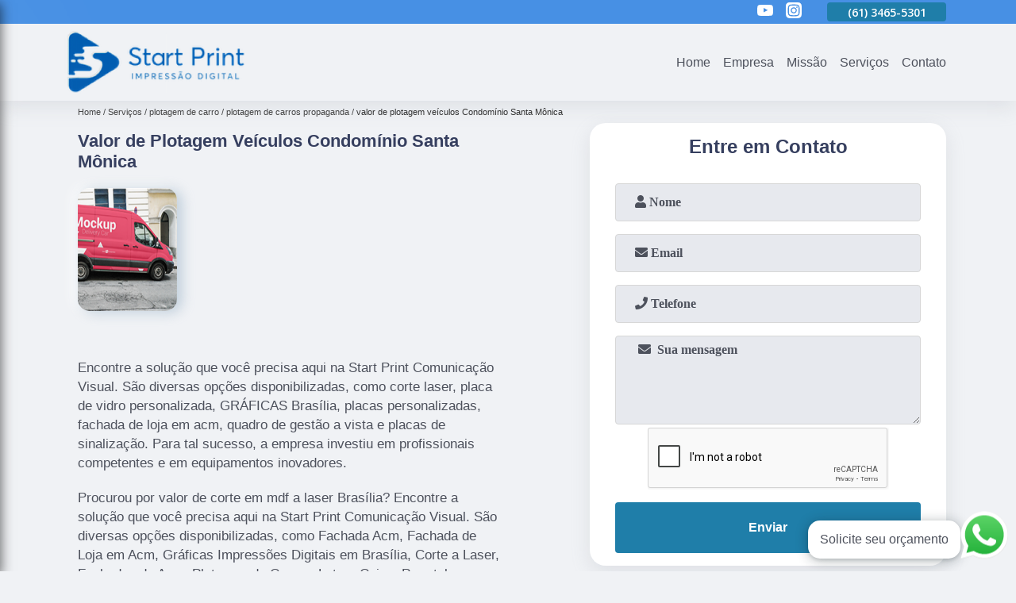

--- FILE ---
content_type: text/html; charset=utf-8
request_url: https://comunicacao.startprint.bsb.br/plotagem-de-carro/plotagem-de-carros-propaganda/valor-de-plotagem-veiculos-condominio-santa-monica
body_size: 10465
content:
<!DOCTYPE html>
<!--[if lt IE 7]>
<html class="no-js lt-ie9 lt-ie8 lt-ie7"> <![endif]-->
<!--[if IE 7]>
<html class="no-js lt-ie9 lt-ie8"> <![endif]-->
<!--[if IE 8]>
<html class="no-js lt-ie9"> <![endif]-->
<!--[if gt IE 8]><!-->
<html class="no-js" lang="pt-br"> <!--<![endif]-->
<head>
<!-- Google Tag Manager -->
<script>(function(w,d,s,l,i){w[l]=w[l]||[];w[l].push({'gtm.start':
new Date().getTime(),event:'gtm.js'});var f=d.getElementsByTagName(s)[0],
j=d.createElement(s),dl=l!='dataLayer'?'&l='+l:'';j.async=true;j.src=
'https://www.googletagmanager.com/gtm.js?id='+i+dl;f.parentNode.insertBefore(j,f);
})(window,document,'script','dataLayer','GTM-TCTW439');</script>
<!-- End Google Tag Manager -->
<link rel="preconnect" href="https://fonts.googleapis.com">
  <link rel="preconnect" href="https://fonts.gstatic.com" crossorigin>
  <link rel="preload" href="https://comunicacao.startprint.bsb.br/css/theme.css" as="style">
  <link rel="preload" href="https://comunicacao.startprint.bsb.br/css/main.css" as="style">

  <link rel="preload"  href="https://comunicacao.startprint.bsb.br/./css/owl.carousel.css" as="style" />
  <link rel="preload" 
    href="https://comunicacao.startprint.bsb.br/./css/owl.theme.default.css" as="style" />
  <link rel="preload"  href="https://comunicacao.startprint.bsb.br/./css/notify.css" as="style" />
    <title>Valor de Plotagem Veículos Condomínio Santa Mônica - Plotagem de Carros Propaganda        - Start Print Comunicação Visual Especialistas em Impressão Digital</title>
    <meta charset="utf-8">
    <link rel="shortcut icon" href="https://comunicacao.startprint.bsb.br/imagens/favicon.ico">
    <base href="https://comunicacao.startprint.bsb.br/">
            <meta name="google-site-verification" content="qmtKD6Ppdq4YUnlLFuhPbPwpxQ-3YcKzlM2VRC4emDU"/>
                <meta name="msvalidate.01" content="C6C863CB6F6FF962CE6D2636592AF74C"/>
        <meta name="description" content="">
    <meta name="keywords" content="plotagem de carros propaganda, plotagem, carros, propaganda">
    <meta name="viewport" content="width=device-width, initial-scale=1.0">
    <meta name="geo.position"
          content=";">
    <meta name="geo.region" content="">
    <meta name="geo.placename" content="">
    <meta name="ICBM"
          content=",">
    <meta name="robots" content="index,follow">
    <meta name="rating" content="General">
    <meta name="revisit-after" content="7 days">
    <meta name="author" content="Start Print Comunicação Visual">
    <meta property="og:region" content="Brasil">
    <meta property="og:title"
          content="Valor de Plotagem Veículos Condomínio Santa Mônica - Plotagem de Carros Propaganda - Start Print Comunicação Visual Especialistas em Impressão Digital">
    <meta property="og:type" content="article">
    <meta property="og:image"
          content="https://comunicacao.startprint.bsb.br/imagens/logo.png">
    <meta property="og:url"
          content="https://comunicacao.startprint.bsb.br/plotagem-de-carro/plotagem-de-carros-propaganda/valor-de-plotagem-veiculos-condominio-santa-monica">
    <meta property="og:description" content="">
    <meta property="og:site_name" content="Start Print Comunicação Visual">
        <link rel="canonical" href="https://comunicacao.startprint.bsb.br/plotagem-de-carro/plotagem-de-carros-propaganda/valor-de-plotagem-veiculos-condominio-santa-monica">
    <link rel="stylesheet" href="https://comunicacao.startprint.bsb.br/css/theme.css">
    <link rel="stylesheet" type='text/css' href="https://comunicacao.startprint.bsb.br/css/main.css"/>
    
    <!-- Desenvolvido por BUSCA CLIENTES - www.buscaclientes.com.br -->
</head> 

<body data-pagina="66655fd6cddf472da6d8a59b720e8c27">
<!-- Google Tag Manager (noscript) -->
<noscript><iframe src='https://www.googletagmanager.com/ns.html?id=GTM-TCTW439' height='0' width='0' style='display:none;visibility:hidden'></iframe></noscript>
<!-- End Google Tag Manager (noscript) -->
    <header>
          <!--  -->
<div class="contact">

  <div class="wrapper">

    <div class="social-container">
      <ul class="social-icons">
      </ul>

    </div>

    <div class="tel">
      <div id="telefones" class="right owl-carousel owl-theme">
       
        <p> (61) <span>3465-5301          </span></p><p> (61) <span>3465-5301          </span></p>        
      </div>
      <div class="tel-dropdown">
       
        <p> (61) <span><a rel="nofollow" class="tel follow-click"
              data-origem="cabecalho-telefone-"
              title="Telefone  - Start Print Comunicação Visual"
              href="tel:+556134655301">3465-5301</a>
          </span></p><p> (61) <span><a rel="nofollow" class="tel follow-click"
              data-origem="cabecalho-telefone-2"
              title="Telefone 2 - Start Print Comunicação Visual"
              href="tel:+556134655301">3465-5301</a>
          </span></p>        
      </div>

    </div>

  </div>
</div>
<!-- -->
<nav class="navbar">
    <!--  -->  
  <div class="logo">
    <a href="https://comunicacao.startprint.bsb.br/" class="pagina-logo" data-area="paginaLogo"
      title="Start Print Comunicação Visual - Especialistas em Impressão Digital">
      <img
       src="https://comunicacao.startprint.bsb.br/imagens/vazio.jpg" data-src="https://comunicacao.startprint.bsb.br/imagens/logo.png"
        title="Logo - Start Print Comunicação Visual" class="lazyload"
        alt="Valor de Plotagem Veículos Condomínio Santa Mônica - Plotagem de Carros Propaganda - Start Print Comunicação Visual">
    </a>
  </div>
  <!-- -->
  
  <div class="hamburguer">
    <span></span>
    <span></span>
    <span></span>
  </div>

  <ul class="menu">
            <li><a class="btn-home" data-area="paginaHome"        href="https://comunicacao.startprint.bsb.br/"
        title="Home">Home</a></li>        <li><a         href="https://comunicacao.startprint.bsb.br/empresa"
        title="Empresa">Empresa</a></li>        <li><a         href="https://comunicacao.startprint.bsb.br/missao"
        title="Missão">Missão</a></li>        <li class="dropdown" id="open-side-menu"><a         href="https://comunicacao.startprint.bsb.br/servicos"
        title="Serviços">Serviços</a></li>        <li><a         href="https://comunicacao.startprint.bsb.br/contato"
        title="Contato">Contato</a></li>
  </ul>

</nav>
    </header>
    <aside class="sidebar">
    <h2>Serviços</h2>
    
    <nav class="menu">
        
                                
                        <a href="https://comunicacao.startprint.bsb.br/cortes-laser"
                           title="Cortes Laser">Cortes Laser</a>
                    
                                        
                        <a href="https://comunicacao.startprint.bsb.br/fachadas-de-acm"
                           title="Fachadas de Acm">Fachadas de Acm</a>
                    
                                        
                        <a href="https://comunicacao.startprint.bsb.br/letras-caixa"
                           title="Letras Caixa">Letras Caixa</a>
                    
                                        
                        <a href="https://comunicacao.startprint.bsb.br/letreiros-em-acrilico"
                           title="Letreiros em Acrílico">Letreiros em Acrílico</a>
                    
                                        
                        <a href="https://comunicacao.startprint.bsb.br/letreiros-luminosos"
                           title="Letreiros Luminosos">Letreiros Luminosos</a>
                    
                                        
                        <a href="https://comunicacao.startprint.bsb.br/placas-de-sinalizacao"
                           title="Placas de Sinalização">Placas de Sinalização</a>
                    
                                        
                        <a href="https://comunicacao.startprint.bsb.br/placas-personalizadas"
                           title="Placas Personalizadas">Placas Personalizadas</a>
                    
                                        
                        <a href="https://comunicacao.startprint.bsb.br/plotagem-de-carro"
                           title="Plotagem de Carro">Plotagem de Carro</a>
                    
                                        
                        <a href="https://comunicacao.startprint.bsb.br/quadros-de-gestao"
                           title="Quadros de Gestão">Quadros de Gestão</a>
                    
                                        
                        <a href="https://comunicacao.startprint.bsb.br/totens-de-propaganda"
                           title="Totens de Propaganda">Totens de Propaganda</a>
                    
                            
        </nav>
</aside>
    <main>
        <div class="wrapper"><div class="container">

<div id="breadcrumb">
		<ol itemscope itemtype="http://schema.org/BreadcrumbList">
								<li itemprop="itemListElement" itemscope
						itemtype="http://schema.org/ListItem">
						<a itemprop="item" href="https://comunicacao.startprint.bsb.br/">
							<span itemprop="name">Home</span></a>
						<meta itemprop="position" content="1"/>
					</li>
											<li itemprop="itemListElement" itemscope itemtype="http://schema.org/ListItem">
							<a itemprop="item"
							   href="https://comunicacao.startprint.bsb.br/servicos">
								<span itemprop="name">Serviços</span></a>
							<meta itemprop="position" content="2"/>
						</li>
												<li itemprop="itemListElement" itemscope itemtype="http://schema.org/ListItem">
							<a itemprop="item"
							   href="https://comunicacao.startprint.bsb.br/plotagem-de-carro">
								<span itemprop="name">plotagem de carro</span></a>
							<meta itemprop="position" content="3"/>
						</li>
												<li itemprop="itemListElement" itemscope itemtype="http://schema.org/ListItem">
							<a itemprop="item"
							   href="https://comunicacao.startprint.bsb.br/plotagem-de-carros-propaganda-distrito-federal-brasilia">
								<span itemprop="name">plotagem de carros propaganda</span></a>
							<meta itemprop="position" content="4"/>
						</li>
												<li><span>valor de plotagem veículos Condomínio Santa Mônica</span></li>
								</ol>
</div>

</div>
</div>
        <div class="wrapper text">
 
            <article class="readMore">
                <h1>Valor de Plotagem Veículos Condomínio Santa Mônica</h1>
                <img class="imagem-pagina lazyload" src="https://comunicacao.startprint.bsb.br/imagens/vazio.jpg" data-src="https://comunicacao.startprint.bsb.br/imagens/valor-de-plotagem-veiculos.png"
                    id="imagem-"
                    alt="Valor de Plotagem Veículos Condomínio Santa Mônica - Plotagem de Carros Propaganda"
                    title="Valor de Plotagem Veículos Condomínio Santa Mônica - Plotagem de Carros Propaganda"
                    width="155"
                    height="172">
                <p></p>
                <p>Encontre a solução que você precisa aqui na Start Print Comunicação Visual. São diversas opções disponibilizadas, como corte laser, placa de vidro personalizada, GRÁFICAS Brasília, placas personalizadas, fachada de loja em acm, quadro de gestão a vista e placas de sinalização. Para tal sucesso, a empresa investiu em profissionais competentes e em equipamentos inovadores.</h2><p>Procurou por valor de corte em mdf a laser Brasília? Encontre a solução que você precisa aqui na Start Print Comunicação Visual. São diversas opções disponibilizadas, como Fachada Acm, Fachada de Loja em Acm, Gráficas Impressões Digitais em Brasília, Corte a Laser, Fachadas de Acm, Plotagem de Carro e Letras Caixa. Para tal sucesso, a empresa investiu em profissionais competentes e em equipamentos inovadores. Oferecemos também a opção de Letra Caixa com Led, Placas Personalizadas e Letreiros Luminosos. Assim, não deixe de entrar em contato para saber mais. Teremos o prazer de atender você ou seu empreendimento!</p><h2>Letreiro para Fachada Brasília</h2><p>Para garantir a melhor qualidade em comunicação visual, é essencial contar com o letreiro para fachada brasília. Ele pode ser encontrado em diversos modelos e fabricados em diferentes materiais. Além disso, os letreiros podem ser equipados com iluminação em led, proporcionando maior visibilidade a qualquer hora do dia.</p> Desenvolvemos cada trabalho de uma forma profissional e objetiva. Com isso, conseguimos disponibilizar outros trabalhos, como Cortes Laser e Fachadas de Acm. Saiba mais entrando em contato com nossa empresa, sanando assim as suas dúvidas sobre os serviços e produtos disponibilizados pelo ramo com a melhor marca.</p>
            </article>

            

                    <div class="formCotacao">
    <form action="https://comunicacao.startprint.bsb.br/enviar-cotacao" id="formulario-cotacao" method="post">
        <div class="header">
            <h3>.</h3>
        </div>
        <input type="hidden" name="acao" value="cotacao">
        <input type="hidden" name="produto_nome" value="">
        <input class="url-atual" type="hidden" name="produto_url" value="">
        <input class="url-atual" type="hidden" name="produto_ref" value="">
        <input type="hidden" name="imagem" value="" />
        <input type="hidden" name="site" value="https://comunicacao.startprint.bsb.br/" />
        <input type="hidden" name="email" value="vendas@startprint.bsb.br" />
                <input type="hidden" name="projeto" value="5233" />

        <div class="item-form" id="campos-formulario">
            <input style="font-family: 'Font Awesome 5 Free'; font-weight: 700;" type="text" name="nome"
                placeholder="&#xf007; Nome" required>
            <p class="error-message" id="erro_nome"></p>
            <input style="font-family: 'Font Awesome 5 Free'; font-weight: 700;" type="email" name="email_contato"
                placeholder="&#xf0e0; Email" required>
            <p class="error-message" id="erro_email_contato"></p>
            <input style="font-family: 'Font Awesome 5 Free'; font-weight: 700;" type="text" name="telefone"
                class="telefone" placeholder="&#xf095; Telefone" required>
            <p class="error-message" id="erro_telefone"></p>

            <p class="error-message" id="erro_palavra"></p>
        </div>

        <div class="item-form" id="mensagem-formulario">
            <textarea style="font-family: 'Font Awesome 5 Free'; font-weight: 700;" name="mensagem"
                placeholder=" &#xf0e0;  Sua mensagem"></textarea>
            <p class="error-message" id="erro_mensagem"></p>
        </div>
        <div class="clear"></div>

        <div class="cta-formulario">
            <div class="seguranca-cta-formulario">
                <div class="item-cta">
                                        <div class="g-recaptcha" data-sitekey="6LctLZ0bAAAAAM-M23JhZGktQwkutPwXvT-zn09p">
                    </div>
                                    </div>
                <div class="item-cta">
                <button type="button" id="btn-enviar-cotacao" class="btn-verde">Enviar</button>

                    <img src="https://comunicacao.startprint.bsb.br/imagens/vazio.jpg" data-src="imagens/ajax-loader.gif" class="lazyload image-loading" id="loader-ajax" alt="Aguarde..."
                        title="Aguarde..." style="display:none">
                </div>
            </div>
        </div>

        

    </form>
    </div>
    

    
            

        </div>

        <div class="categorias">
                    </div>


        <div class="copyright">O conteúdo do texto
            "<strong>Valor de Plotagem Veículos Condomínio Santa Mônica</strong>" é de direito reservado. Sua
            reprodução, parcial ou total, mesmo citando nossos links, é proibida sem a autorização do autor.
            Crime de violação de direito autoral &ndash; artigo 184 do Código Penal &ndash; <a
                title="Lei de direitos autorais" target="_blank"
                href="http://www.planalto.gov.br/Ccivil_03/Leis/L9610.htm" rel="noreferrer">Lei 9610/98 - Lei
                de direitos autorais</a>.
        </div>

    </main>
    </div><!-- .wrapper -->
    
    <footer>
    <aside class="categorias-footer">
        <h2>
            <a href="https://comunicacao.startprint.bsb.br/servicos"
                title="Serviços - Start Print Comunicação Visual Especialistas em Impressão Digital">Serviços</a>
        </h2>
        <nav>
            <ul class="cssmenu" id="accordian">
                                <li class="dropdown">
                    <a class="dropdown-toggle" href="https://comunicacao.startprint.bsb.br/cortes-laser"
                        title="Cortes Laser">Cortes Laser</a>
                    <ul class="sub-menu subcategoria-menu">
                                                <li>
                            <a href="https://comunicacao.startprint.bsb.br/corte-a-laser-brasilia-distrito-federal"
                                title="Corte a Laser">Corte a Laser</a>
                        </li>

                                                <li>
                            <a href="https://comunicacao.startprint.bsb.br/corte-a-laser-acrilico-distrito-federal-brasilia"
                                title="Corte a Laser Acrílico">Corte a Laser Acrílico</a>
                        </li>

                                                <li>
                            <a href="https://comunicacao.startprint.bsb.br/corte-a-laser-madeira-distrito-federal-brasilia"
                                title="Corte a Laser Madeira">Corte a Laser Madeira</a>
                        </li>

                                                <li>
                            <a href="https://comunicacao.startprint.bsb.br/corte-a-laser-metal-distrito-federal-brasilia"
                                title="Corte a Laser Metal">Corte a Laser Metal</a>
                        </li>

                                                <li>
                            <a href="https://comunicacao.startprint.bsb.br/corte-a-laser-tecido-brasilia-distrito-federal"
                                title="Corte a Laser Tecido">Corte a Laser Tecido</a>
                        </li>

                                                <li>
                            <a href="https://comunicacao.startprint.bsb.br/corte-de-chapa-a-laser-brasilia-distrito-federal"
                                title="Corte de Chapa a Laser">Corte de Chapa a Laser</a>
                        </li>

                                                <li>
                            <a href="https://comunicacao.startprint.bsb.br/corte-de-madeira-a-laser-distrito-federal-brasilia"
                                title="Corte de Madeira a Laser">Corte de Madeira a Laser</a>
                        </li>

                                                <li>
                            <a href="https://comunicacao.startprint.bsb.br/corte-de-mdf-a-laser-brasilia-distrito-federal"
                                title="Corte de Mdf a Laser">Corte de Mdf a Laser</a>
                        </li>

                                                <li>
                            <a href="https://comunicacao.startprint.bsb.br/corte-laser-brasilia-distrito-federal"
                                title="Corte Laser">Corte Laser</a>
                        </li>

                                                <li>
                            <a href="https://comunicacao.startprint.bsb.br/corte-laser-asa-norte-distrito-federal-brasilia"
                                title="Corte Laser Asa Norte">Corte Laser Asa Norte</a>
                        </li>

                                                <li>
                            <a href="https://comunicacao.startprint.bsb.br/corte-laser-brasilia-brasilia-distrito-federal"
                                title="Corte Laser Brasília">Corte Laser Brasília</a>
                        </li>

                                                <li>
                            <a href="https://comunicacao.startprint.bsb.br/corte-laser-mdf-distrito-federal-brasilia"
                                title="Corte Laser Mdf">Corte Laser Mdf</a>
                        </li>

                                            </ul>
                </li>
                                <li class="dropdown">
                    <a class="dropdown-toggle" href="https://comunicacao.startprint.bsb.br/fachadas-de-acm"
                        title="Fachadas de Acm">Fachadas de Acm</a>
                    <ul class="sub-menu subcategoria-menu">
                                                <li>
                            <a href="https://comunicacao.startprint.bsb.br/fachada-acm-brasilia-distrito-federal"
                                title="Fachada Acm">Fachada Acm</a>
                        </li>

                                                <li>
                            <a href="https://comunicacao.startprint.bsb.br/fachada-com-acm-brasilia-distrito-federal"
                                title="Fachada com Acm">Fachada com Acm</a>
                        </li>

                                                <li>
                            <a href="https://comunicacao.startprint.bsb.br/fachada-de-acm-brasilia-distrito-federal"
                                title="Fachada de Acm">Fachada de Acm</a>
                        </li>

                                                <li>
                            <a href="https://comunicacao.startprint.bsb.br/fachada-de-acm-com-led-distrito-federal-brasilia"
                                title="Fachada de Acm com Led">Fachada de Acm com Led</a>
                        </li>

                                                <li>
                            <a href="https://comunicacao.startprint.bsb.br/fachada-de-farmacia-em-acm-brasilia-distrito-federal"
                                title="Fachada de Farmácia em Acm">Fachada de Farmácia em Acm</a>
                        </li>

                                                <li>
                            <a href="https://comunicacao.startprint.bsb.br/fachada-de-loja-com-acm-distrito-federal-brasilia"
                                title="Fachada de Loja com Acm">Fachada de Loja com Acm</a>
                        </li>

                                                <li>
                            <a href="https://comunicacao.startprint.bsb.br/fachada-de-loja-em-acm-brasilia-distrito-federal"
                                title="Fachada de Loja em Acm">Fachada de Loja em Acm</a>
                        </li>

                                                <li>
                            <a href="https://comunicacao.startprint.bsb.br/fachada-de-padaria-em-acm-distrito-federal-brasilia"
                                title="Fachada de Padaria em Acm">Fachada de Padaria em Acm</a>
                        </li>

                                                <li>
                            <a href="https://comunicacao.startprint.bsb.br/fachada-em-acm-distrito-federal-brasilia"
                                title="Fachada em Acm">Fachada em Acm</a>
                        </li>

                                                <li>
                            <a href="https://comunicacao.startprint.bsb.br/fachada-em-acm-asa-norte-distrito-federal-brasilia"
                                title="Fachada em Acm Asa Norte">Fachada em Acm Asa Norte</a>
                        </li>

                                                <li>
                            <a href="https://comunicacao.startprint.bsb.br/fachada-em-acm-brasilia-brasilia-distrito-federal"
                                title="Fachada em Acm Brasília">Fachada em Acm Brasília</a>
                        </li>

                                                <li>
                            <a href="https://comunicacao.startprint.bsb.br/fachada-em-acm-com-led-distrito-federal-brasilia"
                                title="Fachada em Acm com Led">Fachada em Acm com Led</a>
                        </li>

                                            </ul>
                </li>
                                <li class="dropdown">
                    <a class="dropdown-toggle" href="https://comunicacao.startprint.bsb.br/letras-caixa"
                        title="Letras Caixa">Letras Caixa</a>
                    <ul class="sub-menu subcategoria-menu">
                                                <li>
                            <a href="https://comunicacao.startprint.bsb.br/letra-caixa-distrito-federal-brasilia"
                                title="Letra Caixa">Letra Caixa</a>
                        </li>

                                                <li>
                            <a href="https://comunicacao.startprint.bsb.br/letra-caixa-acm-brasilia-distrito-federal"
                                title="Letra Caixa Acm">Letra Caixa Acm</a>
                        </li>

                                                <li>
                            <a href="https://comunicacao.startprint.bsb.br/letra-caixa-alta-fachada-brasilia-distrito-federal"
                                title="Letra Caixa Alta Fachada">Letra Caixa Alta Fachada</a>
                        </li>

                                                <li>
                            <a href="https://comunicacao.startprint.bsb.br/letra-caixa-asa-norte-distrito-federal-brasilia"
                                title="Letra Caixa Asa Norte">Letra Caixa Asa Norte</a>
                        </li>

                                                <li>
                            <a href="https://comunicacao.startprint.bsb.br/letra-caixa-brasilia-distrito-federal-brasilia"
                                title="Letra Caixa Brasília">Letra Caixa Brasília</a>
                        </li>

                                                <li>
                            <a href="https://comunicacao.startprint.bsb.br/letra-caixa-com-led-distrito-federal-brasilia"
                                title="Letra Caixa com Led">Letra Caixa com Led</a>
                        </li>

                                                <li>
                            <a href="https://comunicacao.startprint.bsb.br/letra-caixa-com-led-interno-distrito-federal-brasilia"
                                title="Letra Caixa com Led Interno">Letra Caixa com Led Interno</a>
                        </li>

                                                <li>
                            <a href="https://comunicacao.startprint.bsb.br/letra-caixa-em-acm-distrito-federal-brasilia"
                                title="Letra Caixa em Acm">Letra Caixa em Acm</a>
                        </li>

                                                <li>
                            <a href="https://comunicacao.startprint.bsb.br/letra-caixa-fachada-distrito-federal-brasilia"
                                title="Letra Caixa Fachada">Letra Caixa Fachada</a>
                        </li>

                                                <li>
                            <a href="https://comunicacao.startprint.bsb.br/letra-caixa-iluminada-brasilia-distrito-federal"
                                title="Letra Caixa Iluminada">Letra Caixa Iluminada</a>
                        </li>

                                                <li>
                            <a href="https://comunicacao.startprint.bsb.br/letra-caixa-pvc-distrito-federal-brasilia"
                                title="Letra Caixa Pvc">Letra Caixa Pvc</a>
                        </li>

                                                <li>
                            <a href="https://comunicacao.startprint.bsb.br/letra-caixa-pvc-expandido-brasilia-distrito-federal"
                                title="Letra Caixa Pvc Expandido">Letra Caixa Pvc Expandido</a>
                        </li>

                                            </ul>
                </li>
                                <li class="dropdown">
                    <a class="dropdown-toggle" href="https://comunicacao.startprint.bsb.br/letreiros-em-acrilico"
                        title="Letreiros em Acrílico">Letreiros em Acrílico</a>
                    <ul class="sub-menu subcategoria-menu">
                                                <li>
                            <a href="https://comunicacao.startprint.bsb.br/letreiro-3d-acrilico-brasilia-distrito-federal"
                                title="Letreiro 3d Acrílico">Letreiro 3d Acrílico</a>
                        </li>

                                                <li>
                            <a href="https://comunicacao.startprint.bsb.br/letreiro-acrilico-distrito-federal-brasilia"
                                title="Letreiro Acrílico">Letreiro Acrílico</a>
                        </li>

                                                <li>
                            <a href="https://comunicacao.startprint.bsb.br/letreiro-acrilico-asa-norte-brasilia-distrito-federal"
                                title="Letreiro Acrílico Asa Norte">Letreiro Acrílico Asa Norte</a>
                        </li>

                                                <li>
                            <a href="https://comunicacao.startprint.bsb.br/letreiro-acrilico-brasilia-brasilia-distrito-federal"
                                title="Letreiro Acrílico Brasília">Letreiro Acrílico Brasília</a>
                        </li>

                                                <li>
                            <a href="https://comunicacao.startprint.bsb.br/letreiro-acrilico-com-led-distrito-federal-brasilia"
                                title="Letreiro Acrílico com Led">Letreiro Acrílico com Led</a>
                        </li>

                                                <li>
                            <a href="https://comunicacao.startprint.bsb.br/letreiro-acrilico-espelhado-brasilia-distrito-federal"
                                title="Letreiro Acrílico Espelhado">Letreiro Acrílico Espelhado</a>
                        </li>

                                                <li>
                            <a href="https://comunicacao.startprint.bsb.br/letreiro-de-acrilico-luminoso-distrito-federal-brasilia"
                                title="Letreiro de Acrílico Luminoso">Letreiro de Acrílico Luminoso</a>
                        </li>

                                                <li>
                            <a href="https://comunicacao.startprint.bsb.br/letreiro-de-loja-em-acrilico-brasilia-distrito-federal"
                                title="Letreiro de Loja em Acrílico">Letreiro de Loja em Acrílico</a>
                        </li>

                                                <li>
                            <a href="https://comunicacao.startprint.bsb.br/letreiro-em-acrilico-brasilia-distrito-federal"
                                title="Letreiro em Acrílico">Letreiro em Acrílico</a>
                        </li>

                                                <li>
                            <a href="https://comunicacao.startprint.bsb.br/letreiro-em-acrilico-com-led-brasilia-distrito-federal"
                                title="Letreiro em Acrílico com Led">Letreiro em Acrílico com Led</a>
                        </li>

                                                <li>
                            <a href="https://comunicacao.startprint.bsb.br/letreiro-luminoso-acrilico-distrito-federal-brasilia"
                                title="Letreiro Luminoso Acrílico">Letreiro Luminoso Acrílico</a>
                        </li>

                                                <li>
                            <a href="https://comunicacao.startprint.bsb.br/letreiro-para-fachada-em-acrilico-distrito-federal-brasilia"
                                title="Letreiro para Fachada em Acrílico">Letreiro para Fachada em Acrílico</a>
                        </li>

                                            </ul>
                </li>
                                <li class="dropdown">
                    <a class="dropdown-toggle" href="https://comunicacao.startprint.bsb.br/letreiros-luminosos"
                        title="Letreiros Luminosos">Letreiros Luminosos</a>
                    <ul class="sub-menu subcategoria-menu">
                                                <li>
                            <a href="https://comunicacao.startprint.bsb.br/letreiro-3d-fachada-distrito-federal-brasilia"
                                title="Letreiro 3d Fachada">Letreiro 3d Fachada</a>
                        </li>

                                                <li>
                            <a href="https://comunicacao.startprint.bsb.br/letreiro-espelhado-para-fachada-brasilia-distrito-federal"
                                title="Letreiro Espelhado para Fachada">Letreiro Espelhado para Fachada</a>
                        </li>

                                                <li>
                            <a href="https://comunicacao.startprint.bsb.br/letreiro-fachada-acm-brasilia-distrito-federal"
                                title="Letreiro Fachada Acm">Letreiro Fachada Acm</a>
                        </li>

                                                <li>
                            <a href="https://comunicacao.startprint.bsb.br/letreiro-fachada-acrilico-distrito-federal-brasilia"
                                title="Letreiro Fachada Acrílico">Letreiro Fachada Acrílico</a>
                        </li>

                                                <li>
                            <a href="https://comunicacao.startprint.bsb.br/letreiro-fachada-backlight-distrito-federal-brasilia"
                                title="Letreiro Fachada Backlight">Letreiro Fachada Backlight</a>
                        </li>

                                                <li>
                            <a href="https://comunicacao.startprint.bsb.br/letreiro-fachada-com-pvc-expandido-distrito-federal-brasilia"
                                title="Letreiro Fachada com Pvc Expandido">Letreiro Fachada com Pvc Expandido</a>
                        </li>

                                                <li>
                            <a href="https://comunicacao.startprint.bsb.br/letreiro-fachada-pvc-brasilia-distrito-federal"
                                title="Letreiro Fachada Pvc">Letreiro Fachada Pvc</a>
                        </li>

                                                <li>
                            <a href="https://comunicacao.startprint.bsb.br/letreiro-luminoso-fachada-distrito-federal-brasilia"
                                title="Letreiro Luminoso Fachada">Letreiro Luminoso Fachada</a>
                        </li>

                                                <li>
                            <a href="https://comunicacao.startprint.bsb.br/letreiro-luminoso-para-fachada-de-loja-brasilia-distrito-federal"
                                title="Letreiro Luminoso para Fachada de Loja">Letreiro Luminoso para Fachada de Loja</a>
                        </li>

                                                <li>
                            <a href="https://comunicacao.startprint.bsb.br/letreiro-para-fachada-distrito-federal-brasilia"
                                title="Letreiro para Fachada">Letreiro para Fachada</a>
                        </li>

                                                <li>
                            <a href="https://comunicacao.startprint.bsb.br/letreiro-para-fachada-asa-norte-distrito-federal-brasilia"
                                title="Letreiro para Fachada Asa Norte">Letreiro para Fachada Asa Norte</a>
                        </li>

                                                <li>
                            <a href="https://comunicacao.startprint.bsb.br/letreiro-para-fachada-brasilia-brasilia-distrito-federal"
                                title="Letreiro para Fachada Brasília">Letreiro para Fachada Brasília</a>
                        </li>

                                            </ul>
                </li>
                                <li class="dropdown">
                    <a class="dropdown-toggle" href="https://comunicacao.startprint.bsb.br/placas-de-sinalizacao"
                        title="Placas de Sinalização">Placas de Sinalização</a>
                    <ul class="sub-menu subcategoria-menu">
                                                <li>
                            <a href="https://comunicacao.startprint.bsb.br/placa-de-sinalizacao-de-emergencia-brasilia-distrito-federal"
                                title="Placa de Sinalização de Emergência">Placa de Sinalização de Emergência</a>
                        </li>

                                                <li>
                            <a href="https://comunicacao.startprint.bsb.br/placa-de-sinalizacao-de-extintor-distrito-federal-brasilia"
                                title="Placa de Sinalização de Extintor">Placa de Sinalização de Extintor</a>
                        </li>

                                                <li>
                            <a href="https://comunicacao.startprint.bsb.br/placa-de-sinalizacao-de-obra-brasilia-distrito-federal"
                                title="Placa de Sinalização de Obra">Placa de Sinalização de Obra</a>
                        </li>

                                                <li>
                            <a href="https://comunicacao.startprint.bsb.br/placa-de-sinalizacao-de-obras-brasilia-distrito-federal"
                                title="Placa de Sinalização de Obras">Placa de Sinalização de Obras</a>
                        </li>

                                                <li>
                            <a href="https://comunicacao.startprint.bsb.br/placa-de-sinalizacao-externa-brasilia-distrito-federal"
                                title="Placa de Sinalização Externa">Placa de Sinalização Externa</a>
                        </li>

                                                <li>
                            <a href="https://comunicacao.startprint.bsb.br/placa-de-sinalizacao-interna-brasilia-distrito-federal"
                                title="Placa de Sinalização Interna">Placa de Sinalização Interna</a>
                        </li>

                                                <li>
                            <a href="https://comunicacao.startprint.bsb.br/placa-de-sinalizacao-piso-molhado-brasilia-distrito-federal"
                                title="Placa de Sinalização Piso Molhado">Placa de Sinalização Piso Molhado</a>
                        </li>

                                                <li>
                            <a href="https://comunicacao.startprint.bsb.br/placa-sinalizacao-brasilia-distrito-federal"
                                title="Placa Sinalização">Placa Sinalização</a>
                        </li>

                                                <li>
                            <a href="https://comunicacao.startprint.bsb.br/placa-sinalizacao-asa-norte-distrito-federal-brasilia"
                                title="Placa Sinalização Asa Norte">Placa Sinalização Asa Norte</a>
                        </li>

                                                <li>
                            <a href="https://comunicacao.startprint.bsb.br/placa-sinalizacao-brasilia-distrito-federal-brasilia"
                                title="Placa Sinalização Brasília">Placa Sinalização Brasília</a>
                        </li>

                                                <li>
                            <a href="https://comunicacao.startprint.bsb.br/placa-sinalizacao-de-transito-brasilia-distrito-federal"
                                title="Placa Sinalização de Trânsito">Placa Sinalização de Trânsito</a>
                        </li>

                                                <li>
                            <a href="https://comunicacao.startprint.bsb.br/placa-sinalizacao-interna-brasilia-distrito-federal"
                                title="Placa Sinalização Interna">Placa Sinalização Interna</a>
                        </li>

                                            </ul>
                </li>
                                <li class="dropdown">
                    <a class="dropdown-toggle" href="https://comunicacao.startprint.bsb.br/placas-personalizadas"
                        title="Placas Personalizadas">Placas Personalizadas</a>
                    <ul class="sub-menu subcategoria-menu">
                                                <li>
                            <a href="https://comunicacao.startprint.bsb.br/placa-de-acrilico-personalizada-distrito-federal-brasilia"
                                title="Placa de Acrílico Personalizada">Placa de Acrílico Personalizada</a>
                        </li>

                                                <li>
                            <a href="https://comunicacao.startprint.bsb.br/placa-de-empresa-personalizada-distrito-federal-brasilia"
                                title="Placa de Empresa Personalizada">Placa de Empresa Personalizada</a>
                        </li>

                                                <li>
                            <a href="https://comunicacao.startprint.bsb.br/placa-de-estacionamento-personalizada-distrito-federal-brasilia"
                                title="Placa de Estacionamento Personalizada">Placa de Estacionamento Personalizada</a>
                        </li>

                                                <li>
                            <a href="https://comunicacao.startprint.bsb.br/placa-de-identificacao-de-salas-personalizada-distrito-federal-brasilia"
                                title="Placa de Identificação de Salas Personalizada">Placa de Identificação de Salas Personalizada</a>
                        </li>

                                                <li>
                            <a href="https://comunicacao.startprint.bsb.br/placa-de-porta-personalizada-distrito-federal-brasilia"
                                title="Placa de Porta Personalizada">Placa de Porta Personalizada</a>
                        </li>

                                                <li>
                            <a href="https://comunicacao.startprint.bsb.br/placa-de-propaganda-personalizada-brasilia-distrito-federal"
                                title="Placa de Propaganda Personalizada">Placa de Propaganda Personalizada</a>
                        </li>

                                                <li>
                            <a href="https://comunicacao.startprint.bsb.br/placa-de-sinalizacao-personalizada-brasilia-distrito-federal"
                                title="Placa de Sinalização Personalizada">Placa de Sinalização Personalizada</a>
                        </li>

                                                <li>
                            <a href="https://comunicacao.startprint.bsb.br/placa-de-vidro-personalizada-brasilia-distrito-federal"
                                title="Placa de Vidro Personalizada">Placa de Vidro Personalizada</a>
                        </li>

                                                <li>
                            <a href="https://comunicacao.startprint.bsb.br/placa-personalizada-brasilia-distrito-federal"
                                title="Placa Personalizada">Placa Personalizada</a>
                        </li>

                                                <li>
                            <a href="https://comunicacao.startprint.bsb.br/placa-personalizada-asa-norte-distrito-federal-brasilia"
                                title="Placa Personalizada Asa Norte">Placa Personalizada Asa Norte</a>
                        </li>

                                                <li>
                            <a href="https://comunicacao.startprint.bsb.br/placa-personalizada-brasilia-distrito-federal-brasilia"
                                title="Placa Personalizada Brasília">Placa Personalizada Brasília</a>
                        </li>

                                                <li>
                            <a href="https://comunicacao.startprint.bsb.br/placa-personalizada-para-loja-brasilia-distrito-federal"
                                title="Placa Personalizada para Loja">Placa Personalizada para Loja</a>
                        </li>

                                            </ul>
                </li>
                                <li class="dropdown">
                    <a class="dropdown-toggle" href="https://comunicacao.startprint.bsb.br/plotagem-de-carro"
                        title="Plotagem de Carro">Plotagem de Carro</a>
                    <ul class="sub-menu subcategoria-menu">
                                                <li>
                            <a href="https://comunicacao.startprint.bsb.br/plotagem-carros-distrito-federal-brasilia"
                                title="Plotagem Carros">Plotagem Carros</a>
                        </li>

                                                <li>
                            <a href="https://comunicacao.startprint.bsb.br/plotagem-carros-asa-norte-brasilia-distrito-federal"
                                title="Plotagem Carros Asa Norte">Plotagem Carros Asa Norte</a>
                        </li>

                                                <li>
                            <a href="https://comunicacao.startprint.bsb.br/plotagem-carros-brasilia-brasilia-distrito-federal"
                                title="Plotagem Carros Brasília">Plotagem Carros Brasília</a>
                        </li>

                                                <li>
                            <a href="https://comunicacao.startprint.bsb.br/plotagem-de-carros-distrito-federal-brasilia"
                                title="Plotagem de Carros">Plotagem de Carros</a>
                        </li>

                                                <li>
                            <a href="https://comunicacao.startprint.bsb.br/plotagem-de-carros-para-empresa-distrito-federal-brasilia"
                                title="Plotagem de Carros para Empresa">Plotagem de Carros para Empresa</a>
                        </li>

                                                <li>
                            <a href="https://comunicacao.startprint.bsb.br/plotagem-de-carros-propaganda-distrito-federal-brasilia"
                                title="Plotagem de Carros Propaganda">Plotagem de Carros Propaganda</a>
                        </li>

                                                <li>
                            <a href="https://comunicacao.startprint.bsb.br/plotagem-de-frota-distrito-federal-brasilia"
                                title="Plotagem de Frota">Plotagem de Frota</a>
                        </li>

                                                <li>
                            <a href="https://comunicacao.startprint.bsb.br/plotagem-de-veiculos-distrito-federal-brasilia"
                                title="Plotagem de Veículos">Plotagem de Veículos</a>
                        </li>

                                                <li>
                            <a href="https://comunicacao.startprint.bsb.br/plotagem-em-carros-brasilia-distrito-federal"
                                title="Plotagem em Carros">Plotagem em Carros</a>
                        </li>

                                                <li>
                            <a href="https://comunicacao.startprint.bsb.br/plotagem-frota-brasilia-distrito-federal"
                                title="Plotagem Frota">Plotagem Frota</a>
                        </li>

                                                <li>
                            <a href="https://comunicacao.startprint.bsb.br/plotagem-para-carros-brasilia-distrito-federal"
                                title="Plotagem para Carros">Plotagem para Carros</a>
                        </li>

                                                <li>
                            <a href="https://comunicacao.startprint.bsb.br/plotagem-veiculos-brasilia-distrito-federal"
                                title="Plotagem Veículos">Plotagem Veículos</a>
                        </li>

                                            </ul>
                </li>
                                <li class="dropdown">
                    <a class="dropdown-toggle" href="https://comunicacao.startprint.bsb.br/quadros-de-gestao"
                        title="Quadros de Gestão">Quadros de Gestão</a>
                    <ul class="sub-menu subcategoria-menu">
                                                <li>
                            <a href="https://comunicacao.startprint.bsb.br/painel-de-gestao-brasilia-distrito-federal"
                                title="Painel de Gestão">Painel de Gestão</a>
                        </li>

                                                <li>
                            <a href="https://comunicacao.startprint.bsb.br/painel-gestao-distrito-federal-brasilia"
                                title="Painel Gestão">Painel Gestão</a>
                        </li>

                                                <li>
                            <a href="https://comunicacao.startprint.bsb.br/quadro-de-gestao-distrito-federal-brasilia"
                                title="Quadro de Gestão">Quadro de Gestão</a>
                        </li>

                                                <li>
                            <a href="https://comunicacao.startprint.bsb.br/quadro-de-gestao-a-vista-brasilia-distrito-federal"
                                title="Quadro de Gestão a Vista">Quadro de Gestão a Vista</a>
                        </li>

                                                <li>
                            <a href="https://comunicacao.startprint.bsb.br/quadro-de-gestao-a-vista-asa-norte-brasilia-distrito-federal"
                                title="Quadro de Gestão a Vista Asa Norte">Quadro de Gestão a Vista Asa Norte</a>
                        </li>

                                                <li>
                            <a href="https://comunicacao.startprint.bsb.br/quadro-de-gestao-a-vista-brasilia-distrito-federal-brasilia"
                                title="Quadro de Gestão a Vista Brasília">Quadro de Gestão a Vista Brasília</a>
                        </li>

                                                <li>
                            <a href="https://comunicacao.startprint.bsb.br/quadro-de-gestao-em-vidro-brasilia-distrito-federal"
                                title="Quadro de Gestão em Vidro">Quadro de Gestão em Vidro</a>
                        </li>

                                                <li>
                            <a href="https://comunicacao.startprint.bsb.br/quadro-de-gestao-visual-brasilia-distrito-federal"
                                title="Quadro de Gestão Visual">Quadro de Gestão Visual</a>
                        </li>

                                                <li>
                            <a href="https://comunicacao.startprint.bsb.br/quadro-gestao-a-vista-brasilia-distrito-federal"
                                title="Quadro Gestão a Vista">Quadro Gestão a Vista</a>
                        </li>

                                                <li>
                            <a href="https://comunicacao.startprint.bsb.br/quadro-gestao-de-projetos-distrito-federal-brasilia"
                                title="Quadro Gestão de Projetos">Quadro Gestão de Projetos</a>
                        </li>

                                                <li>
                            <a href="https://comunicacao.startprint.bsb.br/quadro-para-gestao-a-vista-brasilia-distrito-federal"
                                title="Quadro para Gestão a Vista">Quadro para Gestão a Vista</a>
                        </li>

                                            </ul>
                </li>
                                <li class="dropdown">
                    <a class="dropdown-toggle" href="https://comunicacao.startprint.bsb.br/totens-de-propaganda"
                        title="Totens de Propaganda">Totens de Propaganda</a>
                    <ul class="sub-menu subcategoria-menu">
                                                <li>
                            <a href="https://comunicacao.startprint.bsb.br/totem-de-propaganda-brasilia-distrito-federal"
                                title="Totem de Propaganda">Totem de Propaganda</a>
                        </li>

                                                <li>
                            <a href="https://comunicacao.startprint.bsb.br/totem-de-publicidade-distrito-federal-brasilia"
                                title="Totem de Publicidade">Totem de Publicidade</a>
                        </li>

                                                <li>
                            <a href="https://comunicacao.startprint.bsb.br/totem-para-propaganda-distrito-federal-brasilia"
                                title="Totem para Propaganda">Totem para Propaganda</a>
                        </li>

                                                <li>
                            <a href="https://comunicacao.startprint.bsb.br/totem-para-publicidade-brasilia-distrito-federal"
                                title="Totem para Publicidade">Totem para Publicidade</a>
                        </li>

                                                <li>
                            <a href="https://comunicacao.startprint.bsb.br/totem-propaganda-distrito-federal-brasilia"
                                title="Totem Propaganda">Totem Propaganda</a>
                        </li>

                                                <li>
                            <a href="https://comunicacao.startprint.bsb.br/totem-propaganda-asa-norte-brasilia-distrito-federal"
                                title="Totem Propaganda Asa Norte">Totem Propaganda Asa Norte</a>
                        </li>

                                                <li>
                            <a href="https://comunicacao.startprint.bsb.br/totem-propaganda-brasilia-brasilia-distrito-federal"
                                title="Totem Propaganda Brasília">Totem Propaganda Brasília</a>
                        </li>

                                                <li>
                            <a href="https://comunicacao.startprint.bsb.br/totem-publicidade-distrito-federal-brasilia"
                                title="Totem Publicidade">Totem Publicidade</a>
                        </li>

                                                <li>
                            <a href="https://comunicacao.startprint.bsb.br/totem-publicitario-distrito-federal-brasilia"
                                title="Totem Publicitário">Totem Publicitário</a>
                        </li>

                                                <li>
                            <a href="https://comunicacao.startprint.bsb.br/totem-publicitario-externo-distrito-federal-brasilia"
                                title="Totem Publicitário Externo">Totem Publicitário Externo</a>
                        </li>

                                                <li>
                            <a href="https://comunicacao.startprint.bsb.br/totem-publicitario-externo-personalizado-distrito-federal-brasilia"
                                title="Totem Publicitário Externo Personalizado">Totem Publicitário Externo Personalizado</a>
                        </li>

                                            </ul>
                </li>
                            </ul>
        </nav>

    </aside>
    
    <div id="main-footer">
        <!--  -->
        <article id="pgEndereco">
            <a href="https://comunicacao.startprint.bsb.br/" class="pagina-logo" data-area="paginaLogo"
                title="Start Print Comunicação Visual - Especialistas em Impressão Digital">
                <img src="https://comunicacao.startprint.bsb.br/imagens/vazio.jpg" data-src="https://comunicacao.startprint.bsb.br/imagens/logo.png"
                    title="Logo - Start Print Comunicação Visual"
                    class="lazyload"   alt="Valor de Plotagem Veículos Condomínio Santa Mônica - Plotagem de Carros Propaganda - Start Print Comunicação Visual">
            </a>
            <h4>Start Print Comunicação Visual</h4>
            <div class="end_adicionais">
                <div class="endereco">
                    <p class="end">
                        SCIA Qd. 11, Conjunto 3, Lotes 3 e 4                        , 11, Sala 104                        Brasília                         - CEP: 71250-520                    </p>
                    
                    <p> (61)  3465-5301</p>
                    <p> (61)  3465-5301</p>
                                        <!-- -->
                </div>
            </div>
        </article>


        <nav>
        <ul>
                            <li>
                <a rel="nofollow" href="https://comunicacao.startprint.bsb.br/"
                   title="Home">Home</a>
                </li>
                                <li>
                <a rel="nofollow" href="https://comunicacao.startprint.bsb.br/empresa"
                   title="Empresa">Empresa</a>
                </li>
                                <li>
                <a rel="nofollow" href="https://comunicacao.startprint.bsb.br/missao"
                   title="Missão">Missão</a>
                </li>
                                <li>
                <a rel="nofollow" href="https://comunicacao.startprint.bsb.br/servicos"
                   title="Serviços">Serviços</a>
                </li>
                                <li>
                <a rel="nofollow" href="https://comunicacao.startprint.bsb.br/contato"
                   title="Contato">Contato</a>
                </li>
                            
            <li><a href="https://comunicacao.startprint.bsb.br/mapa-do-site"
                   title="Mapa do site Start Print Comunicação Visual">Mapa do site</a></li>
                   
                    <li class="abre-menu"><a href="https://comunicacao.startprint.bsb.br/servicos"
            title="Mais Serviços">Mais Serviços</a></li>

            
        </ul>
    </nav>

         <!--  -->
        <div class="social-container">
        <div class="social-icons"></div>
        <!-- -->
        </div>
    </div>
    <div id="copyrigth">
        <div class="footer_footer">

            <p>O inteiro teor deste site está sujeito à proteção de direitos autorais. Copyright©
                Start Print Comunicação Visual (Lei 9610 de 19/02/1998)</p>
            <div class="footer_selos">
            <img alt="Plataforma criada por BuscaCliente.com.br" class="lazyload busca-clientes"
               src="https://comunicacao.startprint.bsb.br/imagens/vazio.jpg" data-src="https://comunicacao.startprint.bsb.br/imagens/max.png">
            <br>
            <a rel="noreferrer" class="busca-clientes"
                href="http://validator.w3.org/check?uri=https://comunicacao.startprint.bsb.br/" target="_blank"
                title="Site Desenvolvido em HTML5 nos padrões internacionais W3C"><img
                 src="https://comunicacao.startprint.bsb.br/imagens/vazio.jpg"   data-src="https://comunicacao.startprint.bsb.br/imagens/selo-w3c-html5.png"
                    class="lazyload" alt="Site Desenvolvido em HTML5 nos padrões internacionais W3C"></a>
            <img alt="Site seguro" class="lazyload busca-clientes" src="https://comunicacao.startprint.bsb.br/imagens/vazio.jpg" data-src="imagens/selo.png">
            </div>
        </div>
    </div>
    <a id="myBtn" href="#formulario-cotacao">
    <div  title="Go to top" class="active"><svg xmlns="http://www.w3.org/2000/svg" height="24px" viewBox="0 0 24 24" width="24px" fill="var(--shape)">
            <path d="M0 0h24v24H0V0z" fill="none"></path>
            <path d="M4 12l1.41 1.41L11 7.83V20h2V7.83l5.58 5.59L20 12l-8-8-8 8z"></path>
        </svg></div></a>

    
        <div id="confirma">

            <div id="mainConfirma">
                <form action="javascript:void(0);" id="formulario-cotacao-whats" class="form-Whats " method="post">
                                    <div class="C-modal">X</div>
                    <input type="hidden" name="acao" value="cotacao"><input type="hidden" name="produto_nome"
                        value=""><input class="url-atual" type="hidden" name="produto_url" value=""><input
                        class="url-atual" type="hidden" name="produto_ref" value=""><input type="hidden" name="imagem"
                        value=""><input type="hidden" name="site"
                        value="https://comunicacao.startprint.bsb.br/"><input type="hidden" name="email"
                        value="vendas@startprint.bsb.br"><input type="hidden" name="projeto"
                        value="5233"> 
                    <div class="dados-cotacao">
                        <h4>Fale conosco no whatsapp <span><svg xmlns="http://www.w3.org/2000/svg" xmlns:xlink="http://www.w3.org/1999/xlink" width="50" height="50" viewBox="0 0 1219.547 1225.016"><path fill="#E0E0E0" d="M1041.858 178.02C927.206 63.289 774.753.07 612.325 0 277.617 0 5.232 272.298 5.098 606.991c-.039 106.986 27.915 211.42 81.048 303.476L0 1225.016l321.898-84.406c88.689 48.368 188.547 73.855 290.166 73.896h.258.003c334.654 0 607.08-272.346 607.222-607.023.056-162.208-63.052-314.724-177.689-429.463zm-429.533 933.963h-.197c-90.578-.048-179.402-24.366-256.878-70.339l-18.438-10.93-191.021 50.083 51-186.176-12.013-19.087c-50.525-80.336-77.198-173.175-77.16-268.504.111-278.186 226.507-504.503 504.898-504.503 134.812.056 261.519 52.604 356.814 147.965 95.289 95.36 147.728 222.128 147.688 356.948-.118 278.195-226.522 504.543-504.693 504.543z"/><linearGradient id="a" gradientUnits="userSpaceOnUse" x1="609.77" y1="1190.114" x2="609.77" y2="21.084"><stop offset="0" stop-color="#20b038"/><stop offset="1" stop-color="#60d66a"/></linearGradient><path fill="url(#a)" d="M27.875 1190.114l82.211-300.18c-50.719-87.852-77.391-187.523-77.359-289.602.133-319.398 260.078-579.25 579.469-579.25 155.016.07 300.508 60.398 409.898 169.891 109.414 109.492 169.633 255.031 169.57 409.812-.133 319.406-260.094 579.281-579.445 579.281-.023 0 .016 0 0 0h-.258c-96.977-.031-192.266-24.375-276.898-70.5l-307.188 80.548z"/><image overflow="visible" opacity=".08" width="682" height="639" xlink:href="FCC0802E2AF8A915.png" transform="translate(270.984 291.372)"/><path fill-rule="evenodd" clip-rule="evenodd" fill="#FFF" d="M462.273 349.294c-11.234-24.977-23.062-25.477-33.75-25.914-8.742-.375-18.75-.352-28.742-.352-10 0-26.25 3.758-39.992 18.766-13.75 15.008-52.5 51.289-52.5 125.078 0 73.797 53.75 145.102 61.242 155.117 7.5 10 103.758 166.266 256.203 226.383 126.695 49.961 152.477 40.023 179.977 37.523s88.734-36.273 101.234-71.297c12.5-35.016 12.5-65.031 8.75-71.305-3.75-6.25-13.75-10-28.75-17.5s-88.734-43.789-102.484-48.789-23.75-7.5-33.75 7.516c-10 15-38.727 48.773-47.477 58.773-8.75 10.023-17.5 11.273-32.5 3.773-15-7.523-63.305-23.344-120.609-74.438-44.586-39.75-74.688-88.844-83.438-103.859-8.75-15-.938-23.125 6.586-30.602 6.734-6.719 15-17.508 22.5-26.266 7.484-8.758 9.984-15.008 14.984-25.008 5-10.016 2.5-18.773-1.25-26.273s-32.898-81.67-46.234-111.326z"/><path fill="#FFF" d="M1036.898 176.091C923.562 62.677 772.859.185 612.297.114 281.43.114 12.172 269.286 12.039 600.137 12 705.896 39.633 809.13 92.156 900.13L7 1211.067l318.203-83.438c87.672 47.812 186.383 73.008 286.836 73.047h.255.003c330.812 0 600.109-269.219 600.25-600.055.055-160.343-62.328-311.108-175.649-424.53zm-424.601 923.242h-.195c-89.539-.047-177.344-24.086-253.93-69.531l-18.227-10.805-188.828 49.508 50.414-184.039-11.875-18.867c-49.945-79.414-76.312-171.188-76.273-265.422.109-274.992 223.906-498.711 499.102-498.711 133.266.055 258.516 52 352.719 146.266 94.195 94.266 146.031 219.578 145.992 352.852-.118 274.999-223.923 498.749-498.899 498.749z"/></svg></span></h4>
                        <input style="font-family: 'Font Awesome 5 Free'; font-weight: 700;" type="text" id="Input-name" name="nome"
                            placeholder="&#xf007; Nome">
                       
                        <input style="font-family: 'Font Awesome 5 Free'; font-weight: 700;" type="text" name="telefone"
                            class="telefone" placeholder="&#xf095; Telefone">
                        <textarea style="font-family: 'Font Awesome 5 Free'; font-weight: 700;" name="mensagem" id="mensg" placeholder="&#xf0e0; Mensagem" rows="3"
                            required=""></textarea><input type="hidden" name="email_contato"
                            value="form-whats@whatsapp.com.br">
                    </div>                    <div class="g-recaptcha" data-sitekey="6LctLZ0bAAAAAM-M23JhZGktQwkutPwXvT-zn09p">
                    </div>
                    <div class="clear"></div>
                    <button type="submit" class="btn-verde" id="btnConfirmaWhats">Mandar WhatsApp</button>
                    <img src="https://comunicacao.startprint.bsb.br/imagens/vazio.jpg" data-src="/imagens/ajax-loader.gif" class="lazyload image-loading" id="loader-ajax-whats" alt="Aguarde..."
                        title="Aguarde..." style="display:none">
                </form>
            </div>
            <div id="footerConfirma"></div>
        </div>
    

</footer>
<script src="js/lazysizes.min.js" async=""></script>
<link rel="stylesheet" type='text/css' href="https://comunicacao.startprint.bsb.br/./css/owl.carousel.css" />
<link rel="stylesheet" type='text/css'
    href="https://comunicacao.startprint.bsb.br/./css/owl.theme.default.css" />
<link rel="stylesheet" type='text/css' href="https://comunicacao.startprint.bsb.br/./css/notify.css" />
<script src="https://comunicacao.startprint.bsb.br/js/jquery-3.6.0.min.js"></script>
<script>
$(document).ready(function() {

    

        (function(i, s, o, g, r, a, m) {
            i['GoogleAnalyticsObject'] = r;
            i[r] = i[r] || function() {
                (i[r].q = i[r].q || []).push(arguments)
            }, i[r].l = 1 * new Date();
            a = s.createElement(o),
                m = s.getElementsByTagName(o)[0];
            a.async = 1;
            a.src = g;
            m.parentNode.insertBefore(a, m)
        })(window, document, 'script', '//www.google-analytics.com/analytics.js', 'ga');

    ga('create', 'UA-202082845-17', 'auto');
    ga('send', 'pageview');
    })
</script>

<script async src='https://www.google.com/recaptcha/api.js'></script>
<script async src="https://kit.fontawesome.com/4641593e0d.js" crossorigin="anonymous"></script>
<script src="https://comunicacao.startprint.bsb.br/js/owl.carousel.min.js"></script>
<script src="https://comunicacao.startprint.bsb.br/js/functions.js"></script>
<script src="https://comunicacao.startprint.bsb.br/js/geral.js"></script>

<!-- Desenvolvido por BUSCA CLIENTES - www.buscaclientes.com.br -->

<!-- #!Version3 - BuscaMax -->
    </body>

</html>

--- FILE ---
content_type: text/html; charset=utf-8
request_url: https://www.google.com/recaptcha/api2/anchor?ar=1&k=6LctLZ0bAAAAAM-M23JhZGktQwkutPwXvT-zn09p&co=aHR0cHM6Ly9jb211bmljYWNhby5zdGFydHByaW50LmJzYi5icjo0NDM.&hl=en&v=N67nZn4AqZkNcbeMu4prBgzg&size=normal&anchor-ms=20000&execute-ms=30000&cb=ru88ec8a9ujh
body_size: 49340
content:
<!DOCTYPE HTML><html dir="ltr" lang="en"><head><meta http-equiv="Content-Type" content="text/html; charset=UTF-8">
<meta http-equiv="X-UA-Compatible" content="IE=edge">
<title>reCAPTCHA</title>
<style type="text/css">
/* cyrillic-ext */
@font-face {
  font-family: 'Roboto';
  font-style: normal;
  font-weight: 400;
  font-stretch: 100%;
  src: url(//fonts.gstatic.com/s/roboto/v48/KFO7CnqEu92Fr1ME7kSn66aGLdTylUAMa3GUBHMdazTgWw.woff2) format('woff2');
  unicode-range: U+0460-052F, U+1C80-1C8A, U+20B4, U+2DE0-2DFF, U+A640-A69F, U+FE2E-FE2F;
}
/* cyrillic */
@font-face {
  font-family: 'Roboto';
  font-style: normal;
  font-weight: 400;
  font-stretch: 100%;
  src: url(//fonts.gstatic.com/s/roboto/v48/KFO7CnqEu92Fr1ME7kSn66aGLdTylUAMa3iUBHMdazTgWw.woff2) format('woff2');
  unicode-range: U+0301, U+0400-045F, U+0490-0491, U+04B0-04B1, U+2116;
}
/* greek-ext */
@font-face {
  font-family: 'Roboto';
  font-style: normal;
  font-weight: 400;
  font-stretch: 100%;
  src: url(//fonts.gstatic.com/s/roboto/v48/KFO7CnqEu92Fr1ME7kSn66aGLdTylUAMa3CUBHMdazTgWw.woff2) format('woff2');
  unicode-range: U+1F00-1FFF;
}
/* greek */
@font-face {
  font-family: 'Roboto';
  font-style: normal;
  font-weight: 400;
  font-stretch: 100%;
  src: url(//fonts.gstatic.com/s/roboto/v48/KFO7CnqEu92Fr1ME7kSn66aGLdTylUAMa3-UBHMdazTgWw.woff2) format('woff2');
  unicode-range: U+0370-0377, U+037A-037F, U+0384-038A, U+038C, U+038E-03A1, U+03A3-03FF;
}
/* math */
@font-face {
  font-family: 'Roboto';
  font-style: normal;
  font-weight: 400;
  font-stretch: 100%;
  src: url(//fonts.gstatic.com/s/roboto/v48/KFO7CnqEu92Fr1ME7kSn66aGLdTylUAMawCUBHMdazTgWw.woff2) format('woff2');
  unicode-range: U+0302-0303, U+0305, U+0307-0308, U+0310, U+0312, U+0315, U+031A, U+0326-0327, U+032C, U+032F-0330, U+0332-0333, U+0338, U+033A, U+0346, U+034D, U+0391-03A1, U+03A3-03A9, U+03B1-03C9, U+03D1, U+03D5-03D6, U+03F0-03F1, U+03F4-03F5, U+2016-2017, U+2034-2038, U+203C, U+2040, U+2043, U+2047, U+2050, U+2057, U+205F, U+2070-2071, U+2074-208E, U+2090-209C, U+20D0-20DC, U+20E1, U+20E5-20EF, U+2100-2112, U+2114-2115, U+2117-2121, U+2123-214F, U+2190, U+2192, U+2194-21AE, U+21B0-21E5, U+21F1-21F2, U+21F4-2211, U+2213-2214, U+2216-22FF, U+2308-230B, U+2310, U+2319, U+231C-2321, U+2336-237A, U+237C, U+2395, U+239B-23B7, U+23D0, U+23DC-23E1, U+2474-2475, U+25AF, U+25B3, U+25B7, U+25BD, U+25C1, U+25CA, U+25CC, U+25FB, U+266D-266F, U+27C0-27FF, U+2900-2AFF, U+2B0E-2B11, U+2B30-2B4C, U+2BFE, U+3030, U+FF5B, U+FF5D, U+1D400-1D7FF, U+1EE00-1EEFF;
}
/* symbols */
@font-face {
  font-family: 'Roboto';
  font-style: normal;
  font-weight: 400;
  font-stretch: 100%;
  src: url(//fonts.gstatic.com/s/roboto/v48/KFO7CnqEu92Fr1ME7kSn66aGLdTylUAMaxKUBHMdazTgWw.woff2) format('woff2');
  unicode-range: U+0001-000C, U+000E-001F, U+007F-009F, U+20DD-20E0, U+20E2-20E4, U+2150-218F, U+2190, U+2192, U+2194-2199, U+21AF, U+21E6-21F0, U+21F3, U+2218-2219, U+2299, U+22C4-22C6, U+2300-243F, U+2440-244A, U+2460-24FF, U+25A0-27BF, U+2800-28FF, U+2921-2922, U+2981, U+29BF, U+29EB, U+2B00-2BFF, U+4DC0-4DFF, U+FFF9-FFFB, U+10140-1018E, U+10190-1019C, U+101A0, U+101D0-101FD, U+102E0-102FB, U+10E60-10E7E, U+1D2C0-1D2D3, U+1D2E0-1D37F, U+1F000-1F0FF, U+1F100-1F1AD, U+1F1E6-1F1FF, U+1F30D-1F30F, U+1F315, U+1F31C, U+1F31E, U+1F320-1F32C, U+1F336, U+1F378, U+1F37D, U+1F382, U+1F393-1F39F, U+1F3A7-1F3A8, U+1F3AC-1F3AF, U+1F3C2, U+1F3C4-1F3C6, U+1F3CA-1F3CE, U+1F3D4-1F3E0, U+1F3ED, U+1F3F1-1F3F3, U+1F3F5-1F3F7, U+1F408, U+1F415, U+1F41F, U+1F426, U+1F43F, U+1F441-1F442, U+1F444, U+1F446-1F449, U+1F44C-1F44E, U+1F453, U+1F46A, U+1F47D, U+1F4A3, U+1F4B0, U+1F4B3, U+1F4B9, U+1F4BB, U+1F4BF, U+1F4C8-1F4CB, U+1F4D6, U+1F4DA, U+1F4DF, U+1F4E3-1F4E6, U+1F4EA-1F4ED, U+1F4F7, U+1F4F9-1F4FB, U+1F4FD-1F4FE, U+1F503, U+1F507-1F50B, U+1F50D, U+1F512-1F513, U+1F53E-1F54A, U+1F54F-1F5FA, U+1F610, U+1F650-1F67F, U+1F687, U+1F68D, U+1F691, U+1F694, U+1F698, U+1F6AD, U+1F6B2, U+1F6B9-1F6BA, U+1F6BC, U+1F6C6-1F6CF, U+1F6D3-1F6D7, U+1F6E0-1F6EA, U+1F6F0-1F6F3, U+1F6F7-1F6FC, U+1F700-1F7FF, U+1F800-1F80B, U+1F810-1F847, U+1F850-1F859, U+1F860-1F887, U+1F890-1F8AD, U+1F8B0-1F8BB, U+1F8C0-1F8C1, U+1F900-1F90B, U+1F93B, U+1F946, U+1F984, U+1F996, U+1F9E9, U+1FA00-1FA6F, U+1FA70-1FA7C, U+1FA80-1FA89, U+1FA8F-1FAC6, U+1FACE-1FADC, U+1FADF-1FAE9, U+1FAF0-1FAF8, U+1FB00-1FBFF;
}
/* vietnamese */
@font-face {
  font-family: 'Roboto';
  font-style: normal;
  font-weight: 400;
  font-stretch: 100%;
  src: url(//fonts.gstatic.com/s/roboto/v48/KFO7CnqEu92Fr1ME7kSn66aGLdTylUAMa3OUBHMdazTgWw.woff2) format('woff2');
  unicode-range: U+0102-0103, U+0110-0111, U+0128-0129, U+0168-0169, U+01A0-01A1, U+01AF-01B0, U+0300-0301, U+0303-0304, U+0308-0309, U+0323, U+0329, U+1EA0-1EF9, U+20AB;
}
/* latin-ext */
@font-face {
  font-family: 'Roboto';
  font-style: normal;
  font-weight: 400;
  font-stretch: 100%;
  src: url(//fonts.gstatic.com/s/roboto/v48/KFO7CnqEu92Fr1ME7kSn66aGLdTylUAMa3KUBHMdazTgWw.woff2) format('woff2');
  unicode-range: U+0100-02BA, U+02BD-02C5, U+02C7-02CC, U+02CE-02D7, U+02DD-02FF, U+0304, U+0308, U+0329, U+1D00-1DBF, U+1E00-1E9F, U+1EF2-1EFF, U+2020, U+20A0-20AB, U+20AD-20C0, U+2113, U+2C60-2C7F, U+A720-A7FF;
}
/* latin */
@font-face {
  font-family: 'Roboto';
  font-style: normal;
  font-weight: 400;
  font-stretch: 100%;
  src: url(//fonts.gstatic.com/s/roboto/v48/KFO7CnqEu92Fr1ME7kSn66aGLdTylUAMa3yUBHMdazQ.woff2) format('woff2');
  unicode-range: U+0000-00FF, U+0131, U+0152-0153, U+02BB-02BC, U+02C6, U+02DA, U+02DC, U+0304, U+0308, U+0329, U+2000-206F, U+20AC, U+2122, U+2191, U+2193, U+2212, U+2215, U+FEFF, U+FFFD;
}
/* cyrillic-ext */
@font-face {
  font-family: 'Roboto';
  font-style: normal;
  font-weight: 500;
  font-stretch: 100%;
  src: url(//fonts.gstatic.com/s/roboto/v48/KFO7CnqEu92Fr1ME7kSn66aGLdTylUAMa3GUBHMdazTgWw.woff2) format('woff2');
  unicode-range: U+0460-052F, U+1C80-1C8A, U+20B4, U+2DE0-2DFF, U+A640-A69F, U+FE2E-FE2F;
}
/* cyrillic */
@font-face {
  font-family: 'Roboto';
  font-style: normal;
  font-weight: 500;
  font-stretch: 100%;
  src: url(//fonts.gstatic.com/s/roboto/v48/KFO7CnqEu92Fr1ME7kSn66aGLdTylUAMa3iUBHMdazTgWw.woff2) format('woff2');
  unicode-range: U+0301, U+0400-045F, U+0490-0491, U+04B0-04B1, U+2116;
}
/* greek-ext */
@font-face {
  font-family: 'Roboto';
  font-style: normal;
  font-weight: 500;
  font-stretch: 100%;
  src: url(//fonts.gstatic.com/s/roboto/v48/KFO7CnqEu92Fr1ME7kSn66aGLdTylUAMa3CUBHMdazTgWw.woff2) format('woff2');
  unicode-range: U+1F00-1FFF;
}
/* greek */
@font-face {
  font-family: 'Roboto';
  font-style: normal;
  font-weight: 500;
  font-stretch: 100%;
  src: url(//fonts.gstatic.com/s/roboto/v48/KFO7CnqEu92Fr1ME7kSn66aGLdTylUAMa3-UBHMdazTgWw.woff2) format('woff2');
  unicode-range: U+0370-0377, U+037A-037F, U+0384-038A, U+038C, U+038E-03A1, U+03A3-03FF;
}
/* math */
@font-face {
  font-family: 'Roboto';
  font-style: normal;
  font-weight: 500;
  font-stretch: 100%;
  src: url(//fonts.gstatic.com/s/roboto/v48/KFO7CnqEu92Fr1ME7kSn66aGLdTylUAMawCUBHMdazTgWw.woff2) format('woff2');
  unicode-range: U+0302-0303, U+0305, U+0307-0308, U+0310, U+0312, U+0315, U+031A, U+0326-0327, U+032C, U+032F-0330, U+0332-0333, U+0338, U+033A, U+0346, U+034D, U+0391-03A1, U+03A3-03A9, U+03B1-03C9, U+03D1, U+03D5-03D6, U+03F0-03F1, U+03F4-03F5, U+2016-2017, U+2034-2038, U+203C, U+2040, U+2043, U+2047, U+2050, U+2057, U+205F, U+2070-2071, U+2074-208E, U+2090-209C, U+20D0-20DC, U+20E1, U+20E5-20EF, U+2100-2112, U+2114-2115, U+2117-2121, U+2123-214F, U+2190, U+2192, U+2194-21AE, U+21B0-21E5, U+21F1-21F2, U+21F4-2211, U+2213-2214, U+2216-22FF, U+2308-230B, U+2310, U+2319, U+231C-2321, U+2336-237A, U+237C, U+2395, U+239B-23B7, U+23D0, U+23DC-23E1, U+2474-2475, U+25AF, U+25B3, U+25B7, U+25BD, U+25C1, U+25CA, U+25CC, U+25FB, U+266D-266F, U+27C0-27FF, U+2900-2AFF, U+2B0E-2B11, U+2B30-2B4C, U+2BFE, U+3030, U+FF5B, U+FF5D, U+1D400-1D7FF, U+1EE00-1EEFF;
}
/* symbols */
@font-face {
  font-family: 'Roboto';
  font-style: normal;
  font-weight: 500;
  font-stretch: 100%;
  src: url(//fonts.gstatic.com/s/roboto/v48/KFO7CnqEu92Fr1ME7kSn66aGLdTylUAMaxKUBHMdazTgWw.woff2) format('woff2');
  unicode-range: U+0001-000C, U+000E-001F, U+007F-009F, U+20DD-20E0, U+20E2-20E4, U+2150-218F, U+2190, U+2192, U+2194-2199, U+21AF, U+21E6-21F0, U+21F3, U+2218-2219, U+2299, U+22C4-22C6, U+2300-243F, U+2440-244A, U+2460-24FF, U+25A0-27BF, U+2800-28FF, U+2921-2922, U+2981, U+29BF, U+29EB, U+2B00-2BFF, U+4DC0-4DFF, U+FFF9-FFFB, U+10140-1018E, U+10190-1019C, U+101A0, U+101D0-101FD, U+102E0-102FB, U+10E60-10E7E, U+1D2C0-1D2D3, U+1D2E0-1D37F, U+1F000-1F0FF, U+1F100-1F1AD, U+1F1E6-1F1FF, U+1F30D-1F30F, U+1F315, U+1F31C, U+1F31E, U+1F320-1F32C, U+1F336, U+1F378, U+1F37D, U+1F382, U+1F393-1F39F, U+1F3A7-1F3A8, U+1F3AC-1F3AF, U+1F3C2, U+1F3C4-1F3C6, U+1F3CA-1F3CE, U+1F3D4-1F3E0, U+1F3ED, U+1F3F1-1F3F3, U+1F3F5-1F3F7, U+1F408, U+1F415, U+1F41F, U+1F426, U+1F43F, U+1F441-1F442, U+1F444, U+1F446-1F449, U+1F44C-1F44E, U+1F453, U+1F46A, U+1F47D, U+1F4A3, U+1F4B0, U+1F4B3, U+1F4B9, U+1F4BB, U+1F4BF, U+1F4C8-1F4CB, U+1F4D6, U+1F4DA, U+1F4DF, U+1F4E3-1F4E6, U+1F4EA-1F4ED, U+1F4F7, U+1F4F9-1F4FB, U+1F4FD-1F4FE, U+1F503, U+1F507-1F50B, U+1F50D, U+1F512-1F513, U+1F53E-1F54A, U+1F54F-1F5FA, U+1F610, U+1F650-1F67F, U+1F687, U+1F68D, U+1F691, U+1F694, U+1F698, U+1F6AD, U+1F6B2, U+1F6B9-1F6BA, U+1F6BC, U+1F6C6-1F6CF, U+1F6D3-1F6D7, U+1F6E0-1F6EA, U+1F6F0-1F6F3, U+1F6F7-1F6FC, U+1F700-1F7FF, U+1F800-1F80B, U+1F810-1F847, U+1F850-1F859, U+1F860-1F887, U+1F890-1F8AD, U+1F8B0-1F8BB, U+1F8C0-1F8C1, U+1F900-1F90B, U+1F93B, U+1F946, U+1F984, U+1F996, U+1F9E9, U+1FA00-1FA6F, U+1FA70-1FA7C, U+1FA80-1FA89, U+1FA8F-1FAC6, U+1FACE-1FADC, U+1FADF-1FAE9, U+1FAF0-1FAF8, U+1FB00-1FBFF;
}
/* vietnamese */
@font-face {
  font-family: 'Roboto';
  font-style: normal;
  font-weight: 500;
  font-stretch: 100%;
  src: url(//fonts.gstatic.com/s/roboto/v48/KFO7CnqEu92Fr1ME7kSn66aGLdTylUAMa3OUBHMdazTgWw.woff2) format('woff2');
  unicode-range: U+0102-0103, U+0110-0111, U+0128-0129, U+0168-0169, U+01A0-01A1, U+01AF-01B0, U+0300-0301, U+0303-0304, U+0308-0309, U+0323, U+0329, U+1EA0-1EF9, U+20AB;
}
/* latin-ext */
@font-face {
  font-family: 'Roboto';
  font-style: normal;
  font-weight: 500;
  font-stretch: 100%;
  src: url(//fonts.gstatic.com/s/roboto/v48/KFO7CnqEu92Fr1ME7kSn66aGLdTylUAMa3KUBHMdazTgWw.woff2) format('woff2');
  unicode-range: U+0100-02BA, U+02BD-02C5, U+02C7-02CC, U+02CE-02D7, U+02DD-02FF, U+0304, U+0308, U+0329, U+1D00-1DBF, U+1E00-1E9F, U+1EF2-1EFF, U+2020, U+20A0-20AB, U+20AD-20C0, U+2113, U+2C60-2C7F, U+A720-A7FF;
}
/* latin */
@font-face {
  font-family: 'Roboto';
  font-style: normal;
  font-weight: 500;
  font-stretch: 100%;
  src: url(//fonts.gstatic.com/s/roboto/v48/KFO7CnqEu92Fr1ME7kSn66aGLdTylUAMa3yUBHMdazQ.woff2) format('woff2');
  unicode-range: U+0000-00FF, U+0131, U+0152-0153, U+02BB-02BC, U+02C6, U+02DA, U+02DC, U+0304, U+0308, U+0329, U+2000-206F, U+20AC, U+2122, U+2191, U+2193, U+2212, U+2215, U+FEFF, U+FFFD;
}
/* cyrillic-ext */
@font-face {
  font-family: 'Roboto';
  font-style: normal;
  font-weight: 900;
  font-stretch: 100%;
  src: url(//fonts.gstatic.com/s/roboto/v48/KFO7CnqEu92Fr1ME7kSn66aGLdTylUAMa3GUBHMdazTgWw.woff2) format('woff2');
  unicode-range: U+0460-052F, U+1C80-1C8A, U+20B4, U+2DE0-2DFF, U+A640-A69F, U+FE2E-FE2F;
}
/* cyrillic */
@font-face {
  font-family: 'Roboto';
  font-style: normal;
  font-weight: 900;
  font-stretch: 100%;
  src: url(//fonts.gstatic.com/s/roboto/v48/KFO7CnqEu92Fr1ME7kSn66aGLdTylUAMa3iUBHMdazTgWw.woff2) format('woff2');
  unicode-range: U+0301, U+0400-045F, U+0490-0491, U+04B0-04B1, U+2116;
}
/* greek-ext */
@font-face {
  font-family: 'Roboto';
  font-style: normal;
  font-weight: 900;
  font-stretch: 100%;
  src: url(//fonts.gstatic.com/s/roboto/v48/KFO7CnqEu92Fr1ME7kSn66aGLdTylUAMa3CUBHMdazTgWw.woff2) format('woff2');
  unicode-range: U+1F00-1FFF;
}
/* greek */
@font-face {
  font-family: 'Roboto';
  font-style: normal;
  font-weight: 900;
  font-stretch: 100%;
  src: url(//fonts.gstatic.com/s/roboto/v48/KFO7CnqEu92Fr1ME7kSn66aGLdTylUAMa3-UBHMdazTgWw.woff2) format('woff2');
  unicode-range: U+0370-0377, U+037A-037F, U+0384-038A, U+038C, U+038E-03A1, U+03A3-03FF;
}
/* math */
@font-face {
  font-family: 'Roboto';
  font-style: normal;
  font-weight: 900;
  font-stretch: 100%;
  src: url(//fonts.gstatic.com/s/roboto/v48/KFO7CnqEu92Fr1ME7kSn66aGLdTylUAMawCUBHMdazTgWw.woff2) format('woff2');
  unicode-range: U+0302-0303, U+0305, U+0307-0308, U+0310, U+0312, U+0315, U+031A, U+0326-0327, U+032C, U+032F-0330, U+0332-0333, U+0338, U+033A, U+0346, U+034D, U+0391-03A1, U+03A3-03A9, U+03B1-03C9, U+03D1, U+03D5-03D6, U+03F0-03F1, U+03F4-03F5, U+2016-2017, U+2034-2038, U+203C, U+2040, U+2043, U+2047, U+2050, U+2057, U+205F, U+2070-2071, U+2074-208E, U+2090-209C, U+20D0-20DC, U+20E1, U+20E5-20EF, U+2100-2112, U+2114-2115, U+2117-2121, U+2123-214F, U+2190, U+2192, U+2194-21AE, U+21B0-21E5, U+21F1-21F2, U+21F4-2211, U+2213-2214, U+2216-22FF, U+2308-230B, U+2310, U+2319, U+231C-2321, U+2336-237A, U+237C, U+2395, U+239B-23B7, U+23D0, U+23DC-23E1, U+2474-2475, U+25AF, U+25B3, U+25B7, U+25BD, U+25C1, U+25CA, U+25CC, U+25FB, U+266D-266F, U+27C0-27FF, U+2900-2AFF, U+2B0E-2B11, U+2B30-2B4C, U+2BFE, U+3030, U+FF5B, U+FF5D, U+1D400-1D7FF, U+1EE00-1EEFF;
}
/* symbols */
@font-face {
  font-family: 'Roboto';
  font-style: normal;
  font-weight: 900;
  font-stretch: 100%;
  src: url(//fonts.gstatic.com/s/roboto/v48/KFO7CnqEu92Fr1ME7kSn66aGLdTylUAMaxKUBHMdazTgWw.woff2) format('woff2');
  unicode-range: U+0001-000C, U+000E-001F, U+007F-009F, U+20DD-20E0, U+20E2-20E4, U+2150-218F, U+2190, U+2192, U+2194-2199, U+21AF, U+21E6-21F0, U+21F3, U+2218-2219, U+2299, U+22C4-22C6, U+2300-243F, U+2440-244A, U+2460-24FF, U+25A0-27BF, U+2800-28FF, U+2921-2922, U+2981, U+29BF, U+29EB, U+2B00-2BFF, U+4DC0-4DFF, U+FFF9-FFFB, U+10140-1018E, U+10190-1019C, U+101A0, U+101D0-101FD, U+102E0-102FB, U+10E60-10E7E, U+1D2C0-1D2D3, U+1D2E0-1D37F, U+1F000-1F0FF, U+1F100-1F1AD, U+1F1E6-1F1FF, U+1F30D-1F30F, U+1F315, U+1F31C, U+1F31E, U+1F320-1F32C, U+1F336, U+1F378, U+1F37D, U+1F382, U+1F393-1F39F, U+1F3A7-1F3A8, U+1F3AC-1F3AF, U+1F3C2, U+1F3C4-1F3C6, U+1F3CA-1F3CE, U+1F3D4-1F3E0, U+1F3ED, U+1F3F1-1F3F3, U+1F3F5-1F3F7, U+1F408, U+1F415, U+1F41F, U+1F426, U+1F43F, U+1F441-1F442, U+1F444, U+1F446-1F449, U+1F44C-1F44E, U+1F453, U+1F46A, U+1F47D, U+1F4A3, U+1F4B0, U+1F4B3, U+1F4B9, U+1F4BB, U+1F4BF, U+1F4C8-1F4CB, U+1F4D6, U+1F4DA, U+1F4DF, U+1F4E3-1F4E6, U+1F4EA-1F4ED, U+1F4F7, U+1F4F9-1F4FB, U+1F4FD-1F4FE, U+1F503, U+1F507-1F50B, U+1F50D, U+1F512-1F513, U+1F53E-1F54A, U+1F54F-1F5FA, U+1F610, U+1F650-1F67F, U+1F687, U+1F68D, U+1F691, U+1F694, U+1F698, U+1F6AD, U+1F6B2, U+1F6B9-1F6BA, U+1F6BC, U+1F6C6-1F6CF, U+1F6D3-1F6D7, U+1F6E0-1F6EA, U+1F6F0-1F6F3, U+1F6F7-1F6FC, U+1F700-1F7FF, U+1F800-1F80B, U+1F810-1F847, U+1F850-1F859, U+1F860-1F887, U+1F890-1F8AD, U+1F8B0-1F8BB, U+1F8C0-1F8C1, U+1F900-1F90B, U+1F93B, U+1F946, U+1F984, U+1F996, U+1F9E9, U+1FA00-1FA6F, U+1FA70-1FA7C, U+1FA80-1FA89, U+1FA8F-1FAC6, U+1FACE-1FADC, U+1FADF-1FAE9, U+1FAF0-1FAF8, U+1FB00-1FBFF;
}
/* vietnamese */
@font-face {
  font-family: 'Roboto';
  font-style: normal;
  font-weight: 900;
  font-stretch: 100%;
  src: url(//fonts.gstatic.com/s/roboto/v48/KFO7CnqEu92Fr1ME7kSn66aGLdTylUAMa3OUBHMdazTgWw.woff2) format('woff2');
  unicode-range: U+0102-0103, U+0110-0111, U+0128-0129, U+0168-0169, U+01A0-01A1, U+01AF-01B0, U+0300-0301, U+0303-0304, U+0308-0309, U+0323, U+0329, U+1EA0-1EF9, U+20AB;
}
/* latin-ext */
@font-face {
  font-family: 'Roboto';
  font-style: normal;
  font-weight: 900;
  font-stretch: 100%;
  src: url(//fonts.gstatic.com/s/roboto/v48/KFO7CnqEu92Fr1ME7kSn66aGLdTylUAMa3KUBHMdazTgWw.woff2) format('woff2');
  unicode-range: U+0100-02BA, U+02BD-02C5, U+02C7-02CC, U+02CE-02D7, U+02DD-02FF, U+0304, U+0308, U+0329, U+1D00-1DBF, U+1E00-1E9F, U+1EF2-1EFF, U+2020, U+20A0-20AB, U+20AD-20C0, U+2113, U+2C60-2C7F, U+A720-A7FF;
}
/* latin */
@font-face {
  font-family: 'Roboto';
  font-style: normal;
  font-weight: 900;
  font-stretch: 100%;
  src: url(//fonts.gstatic.com/s/roboto/v48/KFO7CnqEu92Fr1ME7kSn66aGLdTylUAMa3yUBHMdazQ.woff2) format('woff2');
  unicode-range: U+0000-00FF, U+0131, U+0152-0153, U+02BB-02BC, U+02C6, U+02DA, U+02DC, U+0304, U+0308, U+0329, U+2000-206F, U+20AC, U+2122, U+2191, U+2193, U+2212, U+2215, U+FEFF, U+FFFD;
}

</style>
<link rel="stylesheet" type="text/css" href="https://www.gstatic.com/recaptcha/releases/N67nZn4AqZkNcbeMu4prBgzg/styles__ltr.css">
<script nonce="KFzpFlh7wfWWuCXxQHNf-A" type="text/javascript">window['__recaptcha_api'] = 'https://www.google.com/recaptcha/api2/';</script>
<script type="text/javascript" src="https://www.gstatic.com/recaptcha/releases/N67nZn4AqZkNcbeMu4prBgzg/recaptcha__en.js" nonce="KFzpFlh7wfWWuCXxQHNf-A">
      
    </script></head>
<body><div id="rc-anchor-alert" class="rc-anchor-alert"></div>
<input type="hidden" id="recaptcha-token" value="[base64]">
<script type="text/javascript" nonce="KFzpFlh7wfWWuCXxQHNf-A">
      recaptcha.anchor.Main.init("[\x22ainput\x22,[\x22bgdata\x22,\x22\x22,\[base64]/[base64]/MjU1Ong/[base64]/[base64]/[base64]/[base64]/[base64]/[base64]/[base64]/[base64]/[base64]/[base64]/[base64]/[base64]/[base64]/[base64]/[base64]\\u003d\x22,\[base64]\\u003d\\u003d\x22,\x22w6IsCG0dOSx0wo7ChDQRdVjCsXU3KsKVWBMsOUhjfw91N8OTw4bCqcK4w7tsw7E9fcKmNcOywqVBwrHDocOkLgwTAjnDjcO2w7hKZcOlwrXCmEZrw4TDpxHCrcKpFsKFw5F0HkM+ODtNwrdoZALDqsKNOcOmUMK4dsKkwoHDlcOYeGVpChHCgsOMUX/Cjn/DnwAQw5JbCMOjwotHw4rCjFRxw7HDgsK6wrZUHcKuwpnCk1rDhsK9w7Z9BjQFwoLCocO6wrPChCg3WWwuKWPCmsKcwrHCqMOFwp1Kw7IMw77ChMOJw7Zsd0/CkU/[base64]/CnCvDusOsw4FnD8OTbMOObCbCuyrCkMKuDVDDg8KkA8KKEXfDnMOIKDohw43DnsK3DsOCMnnCqD/DmMKHwoTDhkkYfWwvwr0owrkmw6/CvUbDrcKfwrHDgRQ/AQMfwqkUFgc0bizCkMOqJsKqN21HADbDs8KrJlfDmMKBaU7Dn8O0OcO5wrAbwqAKdRXCvMKCwrDCvsOQw6nDnMOgw7LClMO6woHChMOGa8OicwDDsHzCisOASMOiwqwNcwNRGRPDkBEyTUnCkz0bw6smbWZvMsKNwpTDmsOgwr7CqFLDtnLCiGtgTMOEeMKuwol0LH/CinF1w5h6wrvCvCdgwpnCmjDDn1w7WTzDjDPDjzZ0w7IxbcK5CcKSLWLDiMOXwpHClcKSwrnDgcOrF8KrasO8wrl+wp3Dp8KiwpITwoPDrMKJBl7Cuwk/wqjDkRDCv1LCisK0wrMTwpDComTCrD9YJcOXw53ChsOeJCrCjsOXwrQ6w4jChgfCrcOEfMO7wpDDgsKswqgVAsOEK8O8w6fDqjbCqMOiwq/ChF7DgTgpVcO4ScKdY8Khw5gFwpXDoicTPMO2w4nClVc+G8OpwqDDu8OQB8Kdw53DlsO5w6dpalZ8wooHP8K3w5rDsjkKwqvDnnXCswLDtsKQw5MPZ8KUwp9SJjVFw53DpElaTWUzZ8KXUcO/[base64]/CusK/woJFLUt5QMOuw6HCq8OLOFEUwr7Cn8K6w4LCuMKFwqwJKsONfMOYw5caw5nDp2JLTj1nEcONSlPCmsO5UlpWw4PCnMK3w6ANKiLDszzCucODD8OOUirCgjxRw4ALP0bDsMOQRMKOHnRLUMKrJFlNwoAZw7HCp8OxEj/CpnJiw4vDj8OBwpcawpXCrsKGwpHDh3PDiRVXwobCisOQwrkyGklrw49ewoIOw7HClmZVV3TCvwfDuhtaHQQfBMOSYzlXw5RgXi9FbxnDiFMJwp/Dq8Kew4A5RBfDtWIPwos2w7XCnQRqf8KwZS1PwoMlDcOlwo8Zw5LCuG0TwpzDtcOsBDLDminDhUpCwqAlU8Kvw6QBwrnClMKuw4jCpgAaUcKCTMKrFjjCkhHCo8OVwqJgWsOuw6gzbsOVw5lEwr5SI8KLWnbDkUnCk8K5Py4RwowcAX/CpVwyw5zCiMONQ8KyScOyOMKcwpLClMOMw4JAw5VocRnDn1ZgV2RIw6ZvVMKjwoNWwq7DgC8CJ8OQHypJXMKbwq7DhD0Owr1uKHHDhS7CghHDtWTCocKiUMKNw7N6E280w5hEw5IhwpxucUvChMOxXg/DjRRfCsK3w4nCvSJHaSrDmwDCqcOWwqk7wo4KcgQiI8OAwoMUw6Qxw5svf1gQZMOrw6Ztw7PDq8OBJMOPfEMlZ8OwODZVcTHDlMKJOcOKPMOMVsKDw7/Cv8ObwrcewqUiw7bCrG5nLEtswoXDg8KEw6pPw71yZHQyw6LDtnnDs8OoOEDCncO9w6HCtiDDsVDDvMK0NMOgYcOiX8KlwpFjwrB4LBPCp8O9cMOaBwp/[base64]/Cs2fDlsKZQHfDgMOLXiZfNMOAwpQEAmrDoFnCpwTDgcKpHF3ChcO0wp8JJzc6BHfDlQzCs8O/Jg5lw516GwTCvcKWw5lbw7gaccKpw4QuwqrCtcOQw4MeNVZQRTTDs8KFKz/CocKAw5DDtcK4w74TBsOWW09wWzPDtsO4woNaMnvCk8KewoRydzVYwr0IGnzDgQfChFk/w7fCvXXCmMKPCMKcw7I9w5QueTAdcAZ5w7DCrRhPw7rCixnCkC9tfD3ChsOwQRjClcORasOWwrI9wrvCs0djwqYcw5FFw5nCr8KERnHCh8O4w4HCgDvDmMOcw5rDj8KqfMKIw7nDswkWNMOPwohQG2Y8wrLDhjjDmQQJFmLDlBbCuBZzMMOHKD8Xwrsuw590wqzCqh/DuyzCm8O7ZnJVa8OacSrDhFUgDVUwwqHDqMOBKRQ5csKnRsK1w7E9w6zCocKGw7tNJg4XIExAFsOJS8KKWsOYND7DkEfDgGnCkV92JGkkwq1QLHjDpG85AsKgwo0DScK8w6pFw6hyw7fCjsOkwqfDiz3ClEvDqmQow592wqfCvsO1w7vCrGQfwp3DuF/[base64]/[base64]/Dr8Oyw68Dw6/DvkIkwrA7YsKuKyXDg3kHw75yw7dsWRHCuwEgwoRMZcOwwqhaHMOxwrJVw6djbcKEA1EbJsKHP8KmYBoGw4VXXFHDkcO7IMKow4rCjgDDhUDCi8OYw77Dn15JcMO/wpDCs8OnQMKXwohlwp/Cq8OObsKCG8OZw5LDkMKuIBMew7sWesKzRsODw43DtcOgJBpvF8K6d8OKwroqw6/DvcKhBsK6fMOFDXvDl8OowqoLZMOYYGFjTsOkwrhQw7Y4a8OiYsOcw4JNw7cew6vDk8O2aA3DqMOywq0VIRLDpsOQNMO/[base64]/Drx9Rw7rDklwhw43CmcO8w4/[base64]/DiyNew4gxw7TDssKFw6txwp9Jw4jDkMOVwpRywrgBw6Etw5fCr8Kdwr7DqBXClsOZJTrDoH/DoivDgSPCtsOuGsO5E8Omw5vCq8OaSwnCrsO6w5wXYCXCqcOSfMKVA8OaZsOuRFPClxTDnxTDtzMwN28HXkguw6wqw5/CnS7DocKBXEkKA3zDvMKWw5tuwodhThnChcOewpzDgcOAw57ChTDDgcKNw60pwqHCuMKpw6FwKiTDnMK5b8KbM8KGQMK6DsKEcsKDalgBYBvDk1zCnMOqVX/[base64]/DhhMywoPCiVYuA3hlXW5kwqIzZw8bw5LClhUTc3vDpwnCtMKhwosxw6/DnsOqMcOgwrcqwr7CsS1mwqLDumXCqlImw6FnwoR8W8KJNcONAMKNw4hEw7DCvQVfwqTCs0dGw7ISw4l7CMO7w64sPMKJAMO/wr98dcKAekvDthzCiMKEwo8eAsOzw5/Dnn7DpsOCeMOmJMOcwr0bHGAOwp9twpjClcOKwrdlw7tyNkkCCBLCt8K0NsKDw6LChMK2w7xZwpU/KcKJB0DCvcK9w4rDt8OBwqkCEcKdQWvCqcKqwpnDoUB/McK7cirDtGPCjcO9PHsSw7NsN8OVwrvCqHNrD1prwoDCkQnDssOXw5TCvD/CusOJNmvDrFEew453w5PCvmXDrsO4wqLCiMKVaF17CsOnSC8dw4zDtsOAQQgBw5k8wpHCjcKBWVgVQcOqwrsHKMKvbyMLwp3Dh8KYwphhX8K+UMKXwr5qw6sLQsKhw6d1w7rDhcOZBnvDrcKQw65ow5N4w6fCpsOjMVlUQMOKR8KBO03DiT/DrcK7wqw5wq9kwr3CgE49ZXrCrcK2wobDvcKmw7nCjT40BmAiw5Ftw47CjlhvIVbCg13CpMO4w6rDnirCnsOCBU7Cs8K/WTfDlMOmw68lYMOLw4jCsGbDk8OTb8KGVsO9wrvDqRTCi8KQEMKOw7nDqDIMw4ZFLMKHwp3DoWU/w4EEwo3CqH/DgwQhw6vCk2zDtzopEMKGNjnCtnBfFcKMF2kWCcKCMsKSalTCli/Do8KGQU1Yw7N6woIYBMKfw5DCpMKZQHzCj8OUw6w0w50qwo18WUnDtsOHwoBEwpzCthPDug7Cs8OuYMKDYRk/[base64]/[base64]/Cm0/DhsO5wpLDp39rZcKLw5dxw5BLw5hST2XDhXRubhPCjsO8wr3Cjmtsw78HwoQAwo/Do8OKaMKcYXbDjMOfwq/[base64]/DlsKBwoLDi3tdFgzCqMK0BcKdS8OHw4XDvyEow6QMcgfDjUUNwobChyITw4DDuAjCiMOIX8Kyw5kjw5x+wr8ywrVxwpFpwq3CtTwxIcOVMMOMIg3DiWvCrWQoEABPwrYnw6I/w7Zaw5pYw4nCr8OHccK6wpnCgxV0w4xpwo7Cgg03wolIw5jCn8OvETjCvx1TF8KHwoB7w7E8w63DvwbDk8O0w4gBIh1xw4Mcwphww5ETU3E8wofCtcKyDcOHwr/ChiYQw6QLfzRxw5HCicKcw64SwqLDmxoPw7HDpypFYsOJZsO/w7nCnk9Dwr/DhSxVIlHCp3sjw7IBw6TDhExhwroZaxbDlcKBwq7Cv3jDosOtwqwKb8O5dMKRQxEiw5jDhQLCg8KJfwYUTC89SiLCozY3WAgCw6NpcQJPd8KWwotywqnCuMOswoHCl8OMDX8FwpDCpMKCGHoDwonDrgMtXMK2KkI4fQzDv8O6w4/CqcOmE8OvaWh/wr18XEfCoMKyfjjDscOUJMOzeVTCssKGFT85CcOqZkfCg8OEXcKRwqLDmR57wrzCtWkiCMOMOsOFYVc+wr3Dii1Nw41bDRYIbXMyF8OUM2wRw54ow5zCtiMmcwrCmTDCrsKmex4mwpF3w65SMMO3B2JXw7PDs8KYw4wcw5bDvH/DhcOxBTEnSR4Lw5AhfsK1w7jDiCc6w7zCuGkqITbDv8O/[base64]/CpTnDswHDu8KBwrB8J2MlTsOwYBnCncKXJC7Dm8OXw7Mfwqs2OMOVw45qecOWbjRVR8OMwr3DlC1gw7nCozzDoXHCn1vDmMOLwqNRw7jCnAfDqA1Ew4t7w5/Dl8OawoZTcwvDiMOeKxZ+UHR7wrBvJ3LCu8O4QMKiBWQQwr1jwrwwHsKZVMO1w6jDg8KZw6fDgSA9bcKpJXrCvEZlEhctwph/[base64]/[base64]/Do8KTw4XCrVw/[base64]/IMK2w6jDgA3DpsK5w6o5OsKqFU/Duk57wp8SQsO5En1mdMO+woJmeG3Cj1PDk1zCiQHCumlBwo1Uw7jDmBPCpg8nwox0w7TCmRXDocO5dkXDmVXDjsORwr7DmMOIIkTDqMKgw78Nwp/DvsKBw7nCtyFWHSgew5liw7AvESPCpgEBw4TDtcOoHRZZBcKFwoTCjHUSwpxRRcO3wrYoRFLCnE3DhMOQZsKje20OP8Knwq52woTCtiBEAngXKn97wozDjUo/w4cRw5tLMmjDm8O5wqbCsi00ZcK2EcKPwo0YLn0Ewp4JFcKNVcK2fnphBzDDrMKLw7zCk8KRW8Oaw6rDiAYPwqbDr8K2WsKcwqlDwqzDrTtBwrbCn8OzXsO4N8KIwpDCmMKAX8OGwqpbw57DhcKiQxQ0wp/CtWBiw4JxLEhbw6vDsgnCr1fDq8OWeAXCvcKCdl5vVCU3wrchJgRIVcO8QVpXOnoBAxVJAMOdDMORDsK/MMKuwrgUGMORO8K3UU/Dg8O5IwLDnRvDg8OSe8ODVmNIb8KXaibCpsOvSMOZw5ZSTsO+VmzClmEXbcOFw67Du1LDgcKRIBVeAxDCvTJdw7lDYcKow4LCoDBQwrAjwrrDsyLDpVDCgW7DkMKEwqV+YMKjOMKTwrp+woDDgyDDqcKew7HCrsOeBMK1AcODGx4/[base64]/HcOAw7rCqMK2w6HDmMOoBcKUJCzDtcOSOsKSVX7DmsKww54kwozDvsOdwrXDoxjCmi/[base64]/CsQLDjj89HEjDoEZNw7fDvF7Do8OiwqzDrhXDmMOsw6V9wpImwqwYwqHDncOTw6XCsTxoITJ1V0cjwpvDhsKlwqHCisK9wqvDkkDCrEoGYhh4EcKcPmLDliwbw7XCqcKJLcOJwoleBMK/wqbCsMKMwq86w5HDvMOewrHDssK7a8KSbCnCpMKfw5jCp2HDkDbDr8KFwrPDtDxwwrk8w64awp/DisO/TT1EWBrDiMKsMyXCk8K8w4LCm1Myw7zDt1TDgcK7wpbCtUzCuj8AAl0KwqzDqUXChT9BVsOIwo0MMQXDnwogc8KTw4XDsktawo/CrMOnMTnCjl/[base64]/Co34qw6JQwp1PBnfDvMODAlspCiRAw5LDvRl/wr3DvcKUegfCjsKiw7DDu03Dp33Cv8OQwr3CgcKIwptLScOZwprDlmHCpUfDtU/Cs3xJwq9Hw5TDkS/DoxQVKcKgQ8OvwoRMw7QwNCTCuAZTwppuGMKcHiZqw4Itwox7wo5Zw7bDrsOuw4HDocOTwpQIwpcuw6/[base64]/[base64]/Dk8O6dcK1DcOkXyXCpsKzR8O7QMKFSy7DlBZhWRrCs8KVF8KbwrDDr8KCdMOZw6grw6MGwpzDry59bS/DgnPDsBJEEsOcWcKySMKUG8KzNsKYwpkBw6rDshjCu8O+QcOvwrzCn3/CpcO4w5YSXkUAw4sTwqLClyfCiB7ChSARD8KQLMOsw692OsKNw4Y7VWTDs014wpfDr3TDm2VBFw3DoMOkTcOdIcKlwoY+w4MEO8OpP0gHwobDusO+wrDCtMKgJjU9CMOcM8KiwqLDl8KTAMKTC8OTwpkCC8OGVMO/ZsKMMMOiSMOPwrzCkD01wrdzc8OtU39dLcK1woXDjgDCvglIw57CtFXCkcKWw6HDijTClsOKwoXDrsK1Q8OrFDPCgsOHLcKwMS1FRnZdcRrCoFNCw6bCp07DonLCvcK1B8OzLE0oKCTDs8K1w5AtL3rCg8Odwo/DhcKkwoAPYsKzwrtiF8K6HMOwc8OYw4fCqMKbA3TDqT1wQg0fw4Qpb8OrBxYbQcKfwqHCp8Ocw6FOIMOYwoPClHUmwpzDm8O8w4LDoMK1wplUw7LCs3LDgk7Ci8Kywq/Do8OVwpvClsKKwr7ChcOHH0A5HMKNw49rwqwgQU3Cp1TChMK3wpjDrsOyNMKkwr3CjcKHBkwORgEwYsKwQ8Ocw6vDkFHCkFsvwqXCj8Khw7LDrg7DnX/DrzTCrXDCokkHw5gqwr4Bw74XwprDlRdWw4wUw7fCvsONCsK8w7sQbMKBwqrDnHvCqzpeV354BcOgXWbCrcKkw7x7egnCq8KNMsOWDCB0w49/[base64]/Dl8KyZcOiwrM7cXvCgFAww7HCsnUSw6FTwrd6wp/[base64]/Dj8K0IVPCjDBIKFwxw5k8wrDCojQMwrIOPxjCtShfw5LDpi1Ow4HDh0nDpgw8fcOxwrvDnSYBwpzDrypaw6ZEOsKtesKkbcKSLMOaPMKaBGVvw7spw6jDi1sKMDkCwpTCssKtKhdrwrbDr2o7w6oSw4PCmwXChQ/CkjDDicOVQsKEw5dGwoRPw7AAB8KpwqDCumhfd8OzfznCkErDtMKhU0DDiGRZU1Ewc8KJBgQDwrQrwqfDiHJmw43DhMKzwoLCqRI7MsKGwpPDucOTwrl7w7g0FXwSUyDCpinDnTLDqVbCo8KfTsK+wp/DmxTClEI1w40ZC8KQJ3LCtcOfw6XCucKQc8KGcTQtwr8hwqh5w5NDwoxcVMKuGV4iOSgmVcKUFgXCisOLwrcewqLDpBI5w6Q0w7tQwpVAXkR5FnkBMcOSdDXCvlTDjcKdfmxVw7DDnMOrw6RAwq/Do04Daiw3w6fCicKJFcOhNsKvw6Z6bmrCpBLCuERdwqh4HsKNw4nDvMK9b8K3SFjDhcOMW8OpAcKZB2HCgcOtw6rChTDDsgdNw5c4aMKTwqIYw7PCucOtDRLCo8OjwoATHQVYw4kYVh1Sw6F1ZcOhwr/DsMOeRXYXOg7CncKAw63CjkTDrcObSMKBMWLDr8KCKhPChjJVExNCfcKMwr/DocKnwp/DrBEjcsKvfgDDincCwpIwwrDCgsKOVxNqK8OIUMOWLUrDgnfDosKrI1psTWcZwrLDlUzDiHDCjQbDmsOwY8KoD8KLw4nCusO+N3g2wr7CkMOMNQ5tw7jDs8OlwpbDr8KxU8K7Q0EIw6UUwq8oworDgsO0woEPAG/ChsKnw4lDTA0fwp4gIcKDZxPCikQDbGhqw41nTcOLWMK8w6kJwodyCcKJAQ9MwrxgwqTDjsKwRE1ew5fCkMKBwrzDv8OoF3LDkF4zw7zDvhgCZ8OSV3ldaUnDrg7ChBdFw4UuJXpCwq9+RsOBCxkgw5TCoBrDoMKJwp5NwrTDhMO2woTCnQMbDcKOwpTCjcKeQcK/Kx3DiUnCtGTDlMOdKcKiw6ktw6jDnzUYw6pjwrTDuTsCwofDhlTDkMOZwqnDt8OsF8KhW2tBw7nDuAoOHsKUwo8VwrBYw6dpGjsUe8KRw5BWOiJCw5USw47DnlU4fcOmXk0EJUHCoF3Du2Jowrh6wpfDrcOsIcKdAHlEcsO5D8Omw7wtwpdkWD/DjCZHE8K0YkDDlhrDicOowoY1Y8KVbcOrwp4Mwrxnw7HCphV5w4k9wrcrEMOGbWZyw7/CgcKdcQ/ClMOCw7xOwppowocBLFXDjkrDh3PDjwsZIx1ef8KCLsKOw4gANxfDsMKHw6vCo8KeDkXDq2nCiMOsMcKPPRHCtMKlw4sMw6phw7fChzdSw6/CggvCpsKswrMxERl+w78PwrzDlMOHbznDlxHCmcKxd8KfD2tRwq/Djz/Chh8OWcOnw7hfRMOiYUFnwp4iT8OEfsKTXcO4FFAYwokzwrfDm8O9wqLDj8OCwqJCwonDjcKaW8KVRcOKNGfCnl/DlH/Cvi4iw47DrcOMw40NwpzDuMKCCMOkwrlwwpXCiMO9wq7Cg8KAwpXCuQnCqjTCgnIbcMOBUcOKbFZawrFqw5tDwqXDn8KHNCbDiQpQFMKXRwrDmQBTHcOGwq3DncO8wpbCg8KAKH3DhsOiw60OwpHCjG3DpgpqwqXDjmBnwq/DncOJA8KbwrnDkcKZPys+worCn1U8NcO8wogCWsOCwo0dWlQvJMOWDsK1RGzCpQJ2wodXw47DuMKMwo8aYcO8w6HCo8O2wqTCnV7DrlxwwrvCosKYwoHDqMOuTMKlwq0nDHltRcOZw5nCoxgfJjzCvMO/AVxEwrfDoT5/[base64]/CnzUleMOKw6HCtVLCoMKoZsOpa8OowoRRw7RLAj0mw7DCrHrDtsO0b8OQwq9Qw5dFC8OuwoFiwqbDuh9SPDZdQE9ew74iWcKKw442w4fCv8OkwrcPw6TDgznCkcObwrbCkCLDuxA7w5MIdnnDo2AZw6nCrGfCkgvCusOvwoDCjMKeLMKFwr9HwrYKdT9TY3NYw6VYw7/DiHvDhMOmwq7CnMK9wovDmsK1bE9ANzAAIXhoXj7DisKiw5oHwph+Y8KyIcOKwoTClMOyGsKgwoHCj19TRsOsJzLCv3gJwqXDoxbClDooYsOywoYpw6HDvWVbGSfDjMKQw7kTIcKmw5rDgsOdCMO5wroHXDbCnknDizpNw4rCsHluXcKlMi/Drh1jw5h9esKRFsKGFMKRemoMw602wqBXw4l/[base64]/[base64]/[base64]/Cm27Cs8O7w6HCucKvw6BibMKDVcK9wrLDrl/CqMKQwqwiEFsJV0zCjMO7E20pN8KNUULCvcOUwpTDqzMKw5XDp3jCmk7Ckh9sNsK9w7TDrU4zw5bClnNPwo/CpEnCv8KiGUwrwqzCpsKOw7TDvlbCrsOhG8KNXA4SFipeT8OVwoTDtUN0bzLDmMO1wrzDhsKOZMK/[base64]/DpljDncK7YMObw5QWeMO9QcOFw5R0w4U9wonCocKxW2TDgxjCiBImwrLCk1nCksOZZcOKwptIasKQJXJmw5wwIcOELXoGG2V0wrPCtMO8w4LDnGYcYMKcwrdVGkrDqgVOccOpS8Khw41owrpEw5Niwr3DksKbFsKrVsK/wpPDlkjDlmYKwpjCpsKxMsORSMOmd8OITsOTCMKQb8OyGAUAcsOmID5LGmsxwrdsOsOaw5HCm8O5wpzCglPDuzPDqsOeYsKFYm5gwqIQLhgkKcKJw7sVPcOiwonCvcO/bgcvR8OOwpbCvVVCwqTCnxjCvwEkw7ZKJyQxwp7DkGtHIFvCkS5hw4fCui/[base64]/SsKyP8OLw6DClQVsw47DuMKjf8K9MgvDg08iwq/DtcKXwqTDjcK8w4NiF8K/w6w0JMKwO3UwwoXDkw0AQ2AgFCfDqHnDujhEIz3CrMOYw5dyfMKXKx1vw6FhRcKkwolYw4LCvgEzV8OTwqVXfMK4wowFYH9TwpgUw4Y4woXDjsOiw63DtXBiw6gEw5LDmiEdUMOJwqxiWcOxHm/CvCzDjGYVZsKrGmXDiwBAA8KvI8KCw5jCiTvDpXxZwrgKwpMOw5Rqw53DqcOOw6DDgcKMSjLDsRsFc0tQDxwnwpBswocuw4l9w5VjHC3Cux/CusO0wqkbw79Sw7rCm2I8w5PCpWfDr8KOw4LCmHbDqwrCpMOpCzlhA8KUw4hfwpTCgcO8wo8fwpNUw68lZMOBwrvDr8KOPXbCpMK5wqg5w6bDuy1Cw57CicKjGnYWczfCoB9jYcOnVU7CuMKkwrrCkAnCr8OGw4jCsMKMwrZPZsK0bMOFGMOPwp/Co0pFwptfwobCq0wVKcKpScKhfTDCmXsXJ8KVwqLDncOYKysgBWLCqlnCgmTCgVwWHsOQYsO9d0fCrXTDpx7DkV3DnMO2U8Oywr/[base64]/DisKYaMK+w6pjSE1gwpLCj8OBIMO/KgQPEMOXw4LDiEnCtlQ+wqHDkMO7wprDqMOLw6jCtsOjwo0+w5vCs8K9CMKlwoXCnzZ4wo4HbHLCisKtw7LDiMK0BcOAfmPDtMO6UkTDiUXDu8K4wr47E8KHwp/DnUzDhcKoagkDE8KVdMOxw7PDtsKrwps7wrXDuHcVw4PDrMORwqhFDsO7XMKwbEzCmsOdFcOlwpAFNx99QsKOwoNFwpZ9QsK+MMK/w6PCvybCpMKLK8OTam/DjcOzZcO6HMOHw4N2wr/Co8OFfzQpbsOIRy8Nw4FOw7dVHQYCfcK4Y01ofsKvCiTDplLCrcKwwrBHw67Cg8KJw7/[base64]/DvV/Dth9hUcOzdgLDlsK3c8OjwqpTwqbCox3Cm8KDwrtCw7QmwoLCrno+YcO4AzcGwqpVw5UwwpHCs0oETcKTw7xhwpjDtcOew6PCsQMrXnXDqsKZwqcYwrLCgCdgSMO2EcKCw4R/w78IZy/DocOMwoDDmhN7w7fCnUQyw4vDjXQnwqHDolxZwplWFTLCs2fDhsKRwpXDn8OEwrVXwofDncKDSGjDmsK2c8O9wrY/wqsJw6HCpx4EwpwmwonDrwAdw7TDmMOdw7RHSgzDnVIow4LComnDknjCssO+WsK1a8Kmwo3CncOfwpPCmMKqfMKTwrHDlcKtw610w5hiNRkCQDE/[base64]/DrcOfI2QddhXDq8Opwr5heMK8wprCoMOWEsKsUsO3JsKOZirCt8K9wrXDs8ONIUkRT2jDj21iwrvDpT/CmcOgbcOWVsK8DUEPJcOlwqnDisO/[base64]/CqRAKPhvDg3hoWg1fL8KfZMOCw7Q4wrhGw4DDiTtfw70ywr7ClRLChcKwwqPDtMOzLsOGw6ZYwoZJHW5pMcORw4suw4rDjMOxwpLCh2/DrMObPCdCYsKYMzpvXwoedRTDqyU9w6LCmTksWcKmK8O5w7vDjGvCjGQ3wrMWEcKwATxqw61cGXnCicO0w45sw4lRVWDCqEIEQsOUw4ZqOMKELHLCicO7wpnCrg/CgMOZwolOwqRdeMOYNsKLw5bDtsOuOTLCuMOGw5TCuMOCLz3CsFrDv3RYwr47wqbCjcO+akPDtTPCtMOYMivCgsKMw5RYKMODw40Dw5hBOkgvScK+OmbCmsOVw6NJwpPCjMKJw5xMJCbDh0/Ckw9zw6cfwooQEiYEw55cWxjDgEkuwr/[base64]/CgVcgw5xVVcKIDsKycgoQQknCsXTCkMKMbX3ChUfDlkJwA8KRw78Mw6DCkMKWUQxlW28SOcOnw5DDtsOpwqzDq1d7w7RhaXvCj8ONDXjDnMOQwqELAMO5wq/[base64]/wpvChzrDrMKOGBPClMKUasKrwozCqCXDqgR/w5cgI3zCssOECcKGX8OrWcObWMKDw5woWVjDtFnDi8KNM8Ksw5rDrVzCnG0ow4HCg8OywpnCucK5GSTCmsOywr0THTnCrsK+OkswS2zDkMKwQg4WScKmIMKAT8KPw6bCpcOlZcOsOcOyw4IncXrDpMOiw4HCqcO/w7kywrPCl3NiIcORHR7CpsOrDDdZwo8QwqJKAMOmw7QYw54PwovCjE3Ci8KMdcKUw5BnwqJiwrjDvygMwrvDtnPCrsOfw4J8bT9pwr/Dl2BWwrB2ZcOvw7LCt0lQw7HDrMKqJcKFWxfCuizCo1l0wp18wpMeLsObQ3pawqPCmcO0w4HDp8O8wpjDu8O3LsKgRMK/[base64]/w4UvwpbClMO0PRZqPyzCgMOzwqPDkcOkw6LDgsKawrRPCWzDqMOKZcOMw7HCmARnX8KLw6RgI0nCtsOdw73DpH/DvcOqEXTDlCvDtms0bsOsJl/Dl8KFwqpUwr3CihhnBioGRsOTwpVPCsKnw4sdCwDCqsKAbkPDkcOvw6Bsw7/[base64]/CocOBw4nCsMKUw4TClcKieMO4bcO2w7PCk37CksK5wrlGwojCrFl1woDDocKkJmUlwpzChTLDrQbCmcO7w7/[base64]/DkwApw5YAPsKnw4J/L8ORXMObw7rDg8O0cBfCtcKvw4cSw5hYw7bCtDVLWXHDqMOkw5nCmAtlaMOMwpbCm8KcZjXDpsKzw75XWsODw5kJBMK0w5YrGsKsVwLCm8KDBMOfZ3zDvWJqwosQQnXCucKHwoHDgsOcwpXDssO3RmYzwqTDv8KXwoATZH/DncOkTm7DnsKcZXPDmMO7w7w7P8OIb8Kxw4opZX/[base64]/IMOgZ8OgwpfCtcKzw6fCkh9Tw5duw7V2R19WwqjDrMKNEmAIfsOVwqlIWcKqwq3Crw/DusKtRcKjTsOhcsKZf8OGw5dnwrAOw6oZwr1ZwpMZWi7CnCzCjHdmw6kFw5JCAHrCkcKnwr7Cq8O6RFDDp1/CkcKTwp3CnBNhw7LDr8KrM8KTZsOewp/DqnZuwpfDvFTDhcOIwpTDjsO5MMKGYR8Jw73Dh2JewqlKwrcXNDF2en3Ck8OgwoBkWDALw6HCpy/DuRrDlRgUG2dmMSshwo5gw4nCl8Oewq3DiMK3Q8OVw7UBwqoFwrhCwrXCiMO2w4/Dj8KvD8OKJjUaDF16QcKHw58FwqFxwr44wpXCngwWYkdMSMKEGMO0cVPCgcO9QktSwrTClcOSwofCjXbDhknCgMOwwpXCucKCw4I/wpXDl8OLw5rCrFtzN8KLwo3DrMKSw4M2SMOdw5jCh8O8wpYjKMONGj3DrX8KwqHDvcOxekTDqQ1aw7l9VCZaUUTChMOFXgcJw5Nkwr8mdiJxR1Rww6zDtsKEwrNfw5QkfXcNIsK7MjUvFsOpwoLDksKCVsKsIsO/w7rCgsO2PcKaEcO9w4YFwoRjwojCjsKPwrkdwph1woPDk8KdcsOcX8KXBWvDgsKPw491E23CosOUFk7DkDrDjU7Cp2oTU2vCsRbDrURTOGp4T8O6RsOuw6BUJ0bCiwtECcKWVhp9wqs/w4bDusK9C8KywrzChMK5w5FEw71sIcKUB1vDk8OzEsOKw4rDj0rCqcOjw6AtD8OqFC7CrsOCIH1mAMOtw7jCn1zDgsObAmUiwp/[base64]/I8Olwpdza03Cq8KCM008wq3DmVnCh8Olwq/[base64]/[base64]/[base64]/w5UzwqXCs8KDH1HDlMOfYMKlEcKRw7/DpsOlw6fCmSLDiR0YCl3CoT5gH0XCvMOWw6wewq3DisKXw4HDiSk6wpYaa3vCujx+wpLDtRXClnNtwoXCtQbDsl7DmcKNw65aEsOaGMKaw4jDoMK/[base64]/CpsO7wqTDrE/DmMORw6bCksKlcF96QRjCijrCuMK/JzvDjCDClBDDvsOSwqlXwrhzwrrCi8KKwqfDmsO9RWPDtcKVw7ZYGwoLwq4OAcOWFsKjN8KAwrRwwr/Ch8ONw6ENC8KDwqTDkQl+wo/Dq8O4XcK6wowXecOId8K+KsOYS8OTw63DmFPDtsKiEsKFe0vCqCfDskk0wqNow77CrWvCvn3DrMK0fcOdMh7CusKnesOJCcOSaBrChsO/[base64]/[base64]/ZnE1w6/CvAPDvMOpw7kqS2IgWFjCnFbCvysdwpHDjAfCrcOkS0XChsKxUmrCrcKbD15Cw6DDtsOJwo/DmMO7J1skRMKewpsONU5Zw6ciKsKwK8K/w79UIMKhNgMFbMO8NsK2w7nCvcOBw6lxcsK2BC/ClMOnByLCrcKYwofChGfChcOyLAt8BMOGwqXDi3k2wpzCqsOAEsK9w7lgPcKHcELCqMKHwqrCoy/[base64]/CosKIOQjCvsOACcOWwozDqmTClsOXw7zCmULCuyzCvlbDtR0xwqsGw7I+U8OlwqBrBQhFwovClQ7Di8OaOMKpBnvDssK4w5rCuGFdwoooecOqw7w2w4R+D8KrVMOdwrh8JykmO8OFw70aQ8OBw7jCoMOkUcKYQMO0w4DChnYcYhUyw7QsYlTDiHvDpEdUw4/DmmBaJcOVw5LDkcKqwrk9w5rCoFFyOcKjdsOAwo9kw7PDhMOdwozCocKSw6XCu8K9TnbClUZaZsKBF35HdcOcFMKcwr/[base64]/w43CgcK9w57DjmTDkGwyKsO7Q8O8G8O/EsOSXcKGw59mwpB8wr3Dp8OHZhtdeMKcw7TCsEbDq10hMsKxAx1dBlfCnnoZHl7DpSDDpcO9w5nConRZwqbCp24cRFFYVMOfwoMxwpAEw6NePDfCrlkhwoxBf2bChzTDlRPDhMOMw4PDmQ5MAsO4wqzDm8ONH3A/ShhFwpc/QcOQwp/[base64]/wpEVfMKpw6TCmMONw5TCqUTCjX5gZkYLQcKkDMKmZsOBdsKUwrdTw7xRw7BScsOYw69eKMOcUzNcRcKjwpcww7HCu1MwUzl+w45wwq7CpTRLwq/DuMObV3ITAcKrOmPCqA7CjMKCVsOuNWvDq2nCncOJX8KowqdGwoTCrsKqB07CsMKuX2BvwqhTQznDgAjDpw3CmnXCqHUvw4F8w59Iw6o/w7N0w7DDtsOrQcKUScKPwpvCqcOewpJXSsOiCkbCucOTw5TCkcKrwoEJN0LCmVrCkMOlPH4Kw6/Du8OVTD/CvQ/[base64]/DsQvDkMKtC8OVw4FEw7B7w4JZw5BARFDDi2UFw4A0aMOVw4FcPsKbSsO+HSttw4/DrzTCvVHDn1fDl2rClmHDnXgMWiHCjVHDnxIYcMOqw5kWwqpGwpZjwqZOw4M/[base64]/[base64]/w4nDiipRXcOvK8Obw6FvXsOZOFwdwpIUQcOGw4Z7woQRw6nChnwnw6/DscKMw57CucOKCFwgJcOEKS7DkFTDtAZowrrCkMK0wobDhGPDgcK3AF7CmcKPwrvDqcOHMTHDl2/ChXszwp3DpcKHccKXecKNw61PwrTDucKwwoMAwq7CvMKjw5/CkSHDpm5UTcO5woAROmjDksOVw5fCn8OWwofCr2zCgsKGw7LCrRLDlcKdw5XCnMKCw4Z8OT5MJ8OnwqEcw5ZQcMOxCRMVXsOtK0DDgsKuCcKvw5DCkA/Dvxt0aGNiwoHCiwRcQkjCqcO7EjnDu8Kew45eKy7CombDosKlw5Amwr7CtsOMfSrCmMO7w6EEKsK/wpvDqMK+LyAkTWzDs3AOwrd1IMKiesOhwqAswqEmw6LCvsKWIsKww7tIwpPCr8Oew5wCw77ClXHDmsOuEVItwq7DtkUAc8OmbMOiwoPCqMK8w6TDtnbDosKEXnlgw4/DtFXCuEHCsHjDucKDwrc2wpbCvcONwrtLQhVXGMOfflZNwq7CkAF6VSAidcKxXcKtworCozJuwqzCrzo5w6/[base64]/T0Mmw7pzaAY7w6csJ1fDhsKBwpE3PcKBw7rCqcOfSibCjMOiw7HDhkvDrsOlw78Vw4scCXfCnMOxA8OWUz7DtMK6THrCnMO6w4duXDtrwrc2OBRsbsK5w7xkwrrCgsKdw6IrYGDCmVk/[base64]/Dj8Kcwro2w7UbwqkKw5Exw4zDk8KLw7zCi8KNBAl+OB9uYVEwwqc5w6fDj8OMw7TChmPCiMO9c2ggwpBKHFIlw4RgU0bDo2/[base64]/wp7DoUPCqAnDtcKCwrbCijrCksK9VsK2w6N0wqLDnHEtKRg/OcKILzobEsOBDcK9ayzCpxLChcKNCRJBw5cRwq59wrTDncKVXyEmGMORw7vCvWnDownCh8OQwofDhE0IXg58w6Jfw5fCsh3DoljDv1NCwoHCqVHDk3TCng/DucOBw44/w4d0F27DpMKDwo4Yw6QPCsK2w4TDjcO0wqnCtyxXw4TCjcKeAcKBwq/DlcOawqtJwpTChsOrw5UtwqvCqMOKw7Jyw4LCvGsdwrbDi8Kiw6pkw4VRw7YHcsOmcRLDjF7DjMK2wqA7wonDtMO7eHnCucKawpXDlkNqG8KYw5JVwpTDtsKlasKpF2LCqwrCvF3DmXF/RsKSRTHDgsKpwohuwoQQYcKVwqvCgx3CrcOmJmfClnYaJsOlc8KCFkrCm0/[base64]/DksKgwrVuwonCngzDssOmwoEzFglvwqgdMsOVw5DCvWLDnG3CvBzCrMOCw7Rhw43DsMK2wq7DtxFNZ8OTwq3DrcK0w5Y0JUjDlsODwpQ7ZsOzw4bCqMOtw6HDrcKCw5TDkx3CmMKuw5dewrdRw74A\x22],null,[\x22conf\x22,null,\x226LctLZ0bAAAAAM-M23JhZGktQwkutPwXvT-zn09p\x22,0,null,null,null,1,[21,125,63,73,95,87,41,43,42,83,102,105,109,121],[7059694,473],0,null,null,null,null,0,null,0,1,700,1,null,0,\[base64]/76lBhn6iwkZoQoZnOKMAhmv8xEZ\x22,0,0,null,null,1,null,0,0,null,null,null,0],\x22https://comunicacao.startprint.bsb.br:443\x22,null,[1,1,1],null,null,null,0,3600,[\x22https://www.google.com/intl/en/policies/privacy/\x22,\x22https://www.google.com/intl/en/policies/terms/\x22],\x22+9DKP1ZIQLXXrVoJgKwmrrwpgkgSj0XlgOc2Ap99TGY\\u003d\x22,0,0,null,1,1769930322291,0,0,[150],null,[199,227],\x22RC-HrwXYngfiXuNAA\x22,null,null,null,null,null,\x220dAFcWeA7N-Fla990yliVeXm8Jbrk60EuIKBqeV9siBYPHPMeAHew98eEC8eWuYgTWnW24IK8VyLjaUtKoOOZadfxMBs3llpDxmQ\x22,1770013122109]");
    </script></body></html>

--- FILE ---
content_type: text/html; charset=utf-8
request_url: https://www.google.com/recaptcha/api2/anchor?ar=1&k=6LctLZ0bAAAAAM-M23JhZGktQwkutPwXvT-zn09p&co=aHR0cHM6Ly9jb211bmljYWNhby5zdGFydHByaW50LmJzYi5icjo0NDM.&hl=en&v=N67nZn4AqZkNcbeMu4prBgzg&size=normal&anchor-ms=20000&execute-ms=30000&cb=d22xg0vglc8r
body_size: 49221
content:
<!DOCTYPE HTML><html dir="ltr" lang="en"><head><meta http-equiv="Content-Type" content="text/html; charset=UTF-8">
<meta http-equiv="X-UA-Compatible" content="IE=edge">
<title>reCAPTCHA</title>
<style type="text/css">
/* cyrillic-ext */
@font-face {
  font-family: 'Roboto';
  font-style: normal;
  font-weight: 400;
  font-stretch: 100%;
  src: url(//fonts.gstatic.com/s/roboto/v48/KFO7CnqEu92Fr1ME7kSn66aGLdTylUAMa3GUBHMdazTgWw.woff2) format('woff2');
  unicode-range: U+0460-052F, U+1C80-1C8A, U+20B4, U+2DE0-2DFF, U+A640-A69F, U+FE2E-FE2F;
}
/* cyrillic */
@font-face {
  font-family: 'Roboto';
  font-style: normal;
  font-weight: 400;
  font-stretch: 100%;
  src: url(//fonts.gstatic.com/s/roboto/v48/KFO7CnqEu92Fr1ME7kSn66aGLdTylUAMa3iUBHMdazTgWw.woff2) format('woff2');
  unicode-range: U+0301, U+0400-045F, U+0490-0491, U+04B0-04B1, U+2116;
}
/* greek-ext */
@font-face {
  font-family: 'Roboto';
  font-style: normal;
  font-weight: 400;
  font-stretch: 100%;
  src: url(//fonts.gstatic.com/s/roboto/v48/KFO7CnqEu92Fr1ME7kSn66aGLdTylUAMa3CUBHMdazTgWw.woff2) format('woff2');
  unicode-range: U+1F00-1FFF;
}
/* greek */
@font-face {
  font-family: 'Roboto';
  font-style: normal;
  font-weight: 400;
  font-stretch: 100%;
  src: url(//fonts.gstatic.com/s/roboto/v48/KFO7CnqEu92Fr1ME7kSn66aGLdTylUAMa3-UBHMdazTgWw.woff2) format('woff2');
  unicode-range: U+0370-0377, U+037A-037F, U+0384-038A, U+038C, U+038E-03A1, U+03A3-03FF;
}
/* math */
@font-face {
  font-family: 'Roboto';
  font-style: normal;
  font-weight: 400;
  font-stretch: 100%;
  src: url(//fonts.gstatic.com/s/roboto/v48/KFO7CnqEu92Fr1ME7kSn66aGLdTylUAMawCUBHMdazTgWw.woff2) format('woff2');
  unicode-range: U+0302-0303, U+0305, U+0307-0308, U+0310, U+0312, U+0315, U+031A, U+0326-0327, U+032C, U+032F-0330, U+0332-0333, U+0338, U+033A, U+0346, U+034D, U+0391-03A1, U+03A3-03A9, U+03B1-03C9, U+03D1, U+03D5-03D6, U+03F0-03F1, U+03F4-03F5, U+2016-2017, U+2034-2038, U+203C, U+2040, U+2043, U+2047, U+2050, U+2057, U+205F, U+2070-2071, U+2074-208E, U+2090-209C, U+20D0-20DC, U+20E1, U+20E5-20EF, U+2100-2112, U+2114-2115, U+2117-2121, U+2123-214F, U+2190, U+2192, U+2194-21AE, U+21B0-21E5, U+21F1-21F2, U+21F4-2211, U+2213-2214, U+2216-22FF, U+2308-230B, U+2310, U+2319, U+231C-2321, U+2336-237A, U+237C, U+2395, U+239B-23B7, U+23D0, U+23DC-23E1, U+2474-2475, U+25AF, U+25B3, U+25B7, U+25BD, U+25C1, U+25CA, U+25CC, U+25FB, U+266D-266F, U+27C0-27FF, U+2900-2AFF, U+2B0E-2B11, U+2B30-2B4C, U+2BFE, U+3030, U+FF5B, U+FF5D, U+1D400-1D7FF, U+1EE00-1EEFF;
}
/* symbols */
@font-face {
  font-family: 'Roboto';
  font-style: normal;
  font-weight: 400;
  font-stretch: 100%;
  src: url(//fonts.gstatic.com/s/roboto/v48/KFO7CnqEu92Fr1ME7kSn66aGLdTylUAMaxKUBHMdazTgWw.woff2) format('woff2');
  unicode-range: U+0001-000C, U+000E-001F, U+007F-009F, U+20DD-20E0, U+20E2-20E4, U+2150-218F, U+2190, U+2192, U+2194-2199, U+21AF, U+21E6-21F0, U+21F3, U+2218-2219, U+2299, U+22C4-22C6, U+2300-243F, U+2440-244A, U+2460-24FF, U+25A0-27BF, U+2800-28FF, U+2921-2922, U+2981, U+29BF, U+29EB, U+2B00-2BFF, U+4DC0-4DFF, U+FFF9-FFFB, U+10140-1018E, U+10190-1019C, U+101A0, U+101D0-101FD, U+102E0-102FB, U+10E60-10E7E, U+1D2C0-1D2D3, U+1D2E0-1D37F, U+1F000-1F0FF, U+1F100-1F1AD, U+1F1E6-1F1FF, U+1F30D-1F30F, U+1F315, U+1F31C, U+1F31E, U+1F320-1F32C, U+1F336, U+1F378, U+1F37D, U+1F382, U+1F393-1F39F, U+1F3A7-1F3A8, U+1F3AC-1F3AF, U+1F3C2, U+1F3C4-1F3C6, U+1F3CA-1F3CE, U+1F3D4-1F3E0, U+1F3ED, U+1F3F1-1F3F3, U+1F3F5-1F3F7, U+1F408, U+1F415, U+1F41F, U+1F426, U+1F43F, U+1F441-1F442, U+1F444, U+1F446-1F449, U+1F44C-1F44E, U+1F453, U+1F46A, U+1F47D, U+1F4A3, U+1F4B0, U+1F4B3, U+1F4B9, U+1F4BB, U+1F4BF, U+1F4C8-1F4CB, U+1F4D6, U+1F4DA, U+1F4DF, U+1F4E3-1F4E6, U+1F4EA-1F4ED, U+1F4F7, U+1F4F9-1F4FB, U+1F4FD-1F4FE, U+1F503, U+1F507-1F50B, U+1F50D, U+1F512-1F513, U+1F53E-1F54A, U+1F54F-1F5FA, U+1F610, U+1F650-1F67F, U+1F687, U+1F68D, U+1F691, U+1F694, U+1F698, U+1F6AD, U+1F6B2, U+1F6B9-1F6BA, U+1F6BC, U+1F6C6-1F6CF, U+1F6D3-1F6D7, U+1F6E0-1F6EA, U+1F6F0-1F6F3, U+1F6F7-1F6FC, U+1F700-1F7FF, U+1F800-1F80B, U+1F810-1F847, U+1F850-1F859, U+1F860-1F887, U+1F890-1F8AD, U+1F8B0-1F8BB, U+1F8C0-1F8C1, U+1F900-1F90B, U+1F93B, U+1F946, U+1F984, U+1F996, U+1F9E9, U+1FA00-1FA6F, U+1FA70-1FA7C, U+1FA80-1FA89, U+1FA8F-1FAC6, U+1FACE-1FADC, U+1FADF-1FAE9, U+1FAF0-1FAF8, U+1FB00-1FBFF;
}
/* vietnamese */
@font-face {
  font-family: 'Roboto';
  font-style: normal;
  font-weight: 400;
  font-stretch: 100%;
  src: url(//fonts.gstatic.com/s/roboto/v48/KFO7CnqEu92Fr1ME7kSn66aGLdTylUAMa3OUBHMdazTgWw.woff2) format('woff2');
  unicode-range: U+0102-0103, U+0110-0111, U+0128-0129, U+0168-0169, U+01A0-01A1, U+01AF-01B0, U+0300-0301, U+0303-0304, U+0308-0309, U+0323, U+0329, U+1EA0-1EF9, U+20AB;
}
/* latin-ext */
@font-face {
  font-family: 'Roboto';
  font-style: normal;
  font-weight: 400;
  font-stretch: 100%;
  src: url(//fonts.gstatic.com/s/roboto/v48/KFO7CnqEu92Fr1ME7kSn66aGLdTylUAMa3KUBHMdazTgWw.woff2) format('woff2');
  unicode-range: U+0100-02BA, U+02BD-02C5, U+02C7-02CC, U+02CE-02D7, U+02DD-02FF, U+0304, U+0308, U+0329, U+1D00-1DBF, U+1E00-1E9F, U+1EF2-1EFF, U+2020, U+20A0-20AB, U+20AD-20C0, U+2113, U+2C60-2C7F, U+A720-A7FF;
}
/* latin */
@font-face {
  font-family: 'Roboto';
  font-style: normal;
  font-weight: 400;
  font-stretch: 100%;
  src: url(//fonts.gstatic.com/s/roboto/v48/KFO7CnqEu92Fr1ME7kSn66aGLdTylUAMa3yUBHMdazQ.woff2) format('woff2');
  unicode-range: U+0000-00FF, U+0131, U+0152-0153, U+02BB-02BC, U+02C6, U+02DA, U+02DC, U+0304, U+0308, U+0329, U+2000-206F, U+20AC, U+2122, U+2191, U+2193, U+2212, U+2215, U+FEFF, U+FFFD;
}
/* cyrillic-ext */
@font-face {
  font-family: 'Roboto';
  font-style: normal;
  font-weight: 500;
  font-stretch: 100%;
  src: url(//fonts.gstatic.com/s/roboto/v48/KFO7CnqEu92Fr1ME7kSn66aGLdTylUAMa3GUBHMdazTgWw.woff2) format('woff2');
  unicode-range: U+0460-052F, U+1C80-1C8A, U+20B4, U+2DE0-2DFF, U+A640-A69F, U+FE2E-FE2F;
}
/* cyrillic */
@font-face {
  font-family: 'Roboto';
  font-style: normal;
  font-weight: 500;
  font-stretch: 100%;
  src: url(//fonts.gstatic.com/s/roboto/v48/KFO7CnqEu92Fr1ME7kSn66aGLdTylUAMa3iUBHMdazTgWw.woff2) format('woff2');
  unicode-range: U+0301, U+0400-045F, U+0490-0491, U+04B0-04B1, U+2116;
}
/* greek-ext */
@font-face {
  font-family: 'Roboto';
  font-style: normal;
  font-weight: 500;
  font-stretch: 100%;
  src: url(//fonts.gstatic.com/s/roboto/v48/KFO7CnqEu92Fr1ME7kSn66aGLdTylUAMa3CUBHMdazTgWw.woff2) format('woff2');
  unicode-range: U+1F00-1FFF;
}
/* greek */
@font-face {
  font-family: 'Roboto';
  font-style: normal;
  font-weight: 500;
  font-stretch: 100%;
  src: url(//fonts.gstatic.com/s/roboto/v48/KFO7CnqEu92Fr1ME7kSn66aGLdTylUAMa3-UBHMdazTgWw.woff2) format('woff2');
  unicode-range: U+0370-0377, U+037A-037F, U+0384-038A, U+038C, U+038E-03A1, U+03A3-03FF;
}
/* math */
@font-face {
  font-family: 'Roboto';
  font-style: normal;
  font-weight: 500;
  font-stretch: 100%;
  src: url(//fonts.gstatic.com/s/roboto/v48/KFO7CnqEu92Fr1ME7kSn66aGLdTylUAMawCUBHMdazTgWw.woff2) format('woff2');
  unicode-range: U+0302-0303, U+0305, U+0307-0308, U+0310, U+0312, U+0315, U+031A, U+0326-0327, U+032C, U+032F-0330, U+0332-0333, U+0338, U+033A, U+0346, U+034D, U+0391-03A1, U+03A3-03A9, U+03B1-03C9, U+03D1, U+03D5-03D6, U+03F0-03F1, U+03F4-03F5, U+2016-2017, U+2034-2038, U+203C, U+2040, U+2043, U+2047, U+2050, U+2057, U+205F, U+2070-2071, U+2074-208E, U+2090-209C, U+20D0-20DC, U+20E1, U+20E5-20EF, U+2100-2112, U+2114-2115, U+2117-2121, U+2123-214F, U+2190, U+2192, U+2194-21AE, U+21B0-21E5, U+21F1-21F2, U+21F4-2211, U+2213-2214, U+2216-22FF, U+2308-230B, U+2310, U+2319, U+231C-2321, U+2336-237A, U+237C, U+2395, U+239B-23B7, U+23D0, U+23DC-23E1, U+2474-2475, U+25AF, U+25B3, U+25B7, U+25BD, U+25C1, U+25CA, U+25CC, U+25FB, U+266D-266F, U+27C0-27FF, U+2900-2AFF, U+2B0E-2B11, U+2B30-2B4C, U+2BFE, U+3030, U+FF5B, U+FF5D, U+1D400-1D7FF, U+1EE00-1EEFF;
}
/* symbols */
@font-face {
  font-family: 'Roboto';
  font-style: normal;
  font-weight: 500;
  font-stretch: 100%;
  src: url(//fonts.gstatic.com/s/roboto/v48/KFO7CnqEu92Fr1ME7kSn66aGLdTylUAMaxKUBHMdazTgWw.woff2) format('woff2');
  unicode-range: U+0001-000C, U+000E-001F, U+007F-009F, U+20DD-20E0, U+20E2-20E4, U+2150-218F, U+2190, U+2192, U+2194-2199, U+21AF, U+21E6-21F0, U+21F3, U+2218-2219, U+2299, U+22C4-22C6, U+2300-243F, U+2440-244A, U+2460-24FF, U+25A0-27BF, U+2800-28FF, U+2921-2922, U+2981, U+29BF, U+29EB, U+2B00-2BFF, U+4DC0-4DFF, U+FFF9-FFFB, U+10140-1018E, U+10190-1019C, U+101A0, U+101D0-101FD, U+102E0-102FB, U+10E60-10E7E, U+1D2C0-1D2D3, U+1D2E0-1D37F, U+1F000-1F0FF, U+1F100-1F1AD, U+1F1E6-1F1FF, U+1F30D-1F30F, U+1F315, U+1F31C, U+1F31E, U+1F320-1F32C, U+1F336, U+1F378, U+1F37D, U+1F382, U+1F393-1F39F, U+1F3A7-1F3A8, U+1F3AC-1F3AF, U+1F3C2, U+1F3C4-1F3C6, U+1F3CA-1F3CE, U+1F3D4-1F3E0, U+1F3ED, U+1F3F1-1F3F3, U+1F3F5-1F3F7, U+1F408, U+1F415, U+1F41F, U+1F426, U+1F43F, U+1F441-1F442, U+1F444, U+1F446-1F449, U+1F44C-1F44E, U+1F453, U+1F46A, U+1F47D, U+1F4A3, U+1F4B0, U+1F4B3, U+1F4B9, U+1F4BB, U+1F4BF, U+1F4C8-1F4CB, U+1F4D6, U+1F4DA, U+1F4DF, U+1F4E3-1F4E6, U+1F4EA-1F4ED, U+1F4F7, U+1F4F9-1F4FB, U+1F4FD-1F4FE, U+1F503, U+1F507-1F50B, U+1F50D, U+1F512-1F513, U+1F53E-1F54A, U+1F54F-1F5FA, U+1F610, U+1F650-1F67F, U+1F687, U+1F68D, U+1F691, U+1F694, U+1F698, U+1F6AD, U+1F6B2, U+1F6B9-1F6BA, U+1F6BC, U+1F6C6-1F6CF, U+1F6D3-1F6D7, U+1F6E0-1F6EA, U+1F6F0-1F6F3, U+1F6F7-1F6FC, U+1F700-1F7FF, U+1F800-1F80B, U+1F810-1F847, U+1F850-1F859, U+1F860-1F887, U+1F890-1F8AD, U+1F8B0-1F8BB, U+1F8C0-1F8C1, U+1F900-1F90B, U+1F93B, U+1F946, U+1F984, U+1F996, U+1F9E9, U+1FA00-1FA6F, U+1FA70-1FA7C, U+1FA80-1FA89, U+1FA8F-1FAC6, U+1FACE-1FADC, U+1FADF-1FAE9, U+1FAF0-1FAF8, U+1FB00-1FBFF;
}
/* vietnamese */
@font-face {
  font-family: 'Roboto';
  font-style: normal;
  font-weight: 500;
  font-stretch: 100%;
  src: url(//fonts.gstatic.com/s/roboto/v48/KFO7CnqEu92Fr1ME7kSn66aGLdTylUAMa3OUBHMdazTgWw.woff2) format('woff2');
  unicode-range: U+0102-0103, U+0110-0111, U+0128-0129, U+0168-0169, U+01A0-01A1, U+01AF-01B0, U+0300-0301, U+0303-0304, U+0308-0309, U+0323, U+0329, U+1EA0-1EF9, U+20AB;
}
/* latin-ext */
@font-face {
  font-family: 'Roboto';
  font-style: normal;
  font-weight: 500;
  font-stretch: 100%;
  src: url(//fonts.gstatic.com/s/roboto/v48/KFO7CnqEu92Fr1ME7kSn66aGLdTylUAMa3KUBHMdazTgWw.woff2) format('woff2');
  unicode-range: U+0100-02BA, U+02BD-02C5, U+02C7-02CC, U+02CE-02D7, U+02DD-02FF, U+0304, U+0308, U+0329, U+1D00-1DBF, U+1E00-1E9F, U+1EF2-1EFF, U+2020, U+20A0-20AB, U+20AD-20C0, U+2113, U+2C60-2C7F, U+A720-A7FF;
}
/* latin */
@font-face {
  font-family: 'Roboto';
  font-style: normal;
  font-weight: 500;
  font-stretch: 100%;
  src: url(//fonts.gstatic.com/s/roboto/v48/KFO7CnqEu92Fr1ME7kSn66aGLdTylUAMa3yUBHMdazQ.woff2) format('woff2');
  unicode-range: U+0000-00FF, U+0131, U+0152-0153, U+02BB-02BC, U+02C6, U+02DA, U+02DC, U+0304, U+0308, U+0329, U+2000-206F, U+20AC, U+2122, U+2191, U+2193, U+2212, U+2215, U+FEFF, U+FFFD;
}
/* cyrillic-ext */
@font-face {
  font-family: 'Roboto';
  font-style: normal;
  font-weight: 900;
  font-stretch: 100%;
  src: url(//fonts.gstatic.com/s/roboto/v48/KFO7CnqEu92Fr1ME7kSn66aGLdTylUAMa3GUBHMdazTgWw.woff2) format('woff2');
  unicode-range: U+0460-052F, U+1C80-1C8A, U+20B4, U+2DE0-2DFF, U+A640-A69F, U+FE2E-FE2F;
}
/* cyrillic */
@font-face {
  font-family: 'Roboto';
  font-style: normal;
  font-weight: 900;
  font-stretch: 100%;
  src: url(//fonts.gstatic.com/s/roboto/v48/KFO7CnqEu92Fr1ME7kSn66aGLdTylUAMa3iUBHMdazTgWw.woff2) format('woff2');
  unicode-range: U+0301, U+0400-045F, U+0490-0491, U+04B0-04B1, U+2116;
}
/* greek-ext */
@font-face {
  font-family: 'Roboto';
  font-style: normal;
  font-weight: 900;
  font-stretch: 100%;
  src: url(//fonts.gstatic.com/s/roboto/v48/KFO7CnqEu92Fr1ME7kSn66aGLdTylUAMa3CUBHMdazTgWw.woff2) format('woff2');
  unicode-range: U+1F00-1FFF;
}
/* greek */
@font-face {
  font-family: 'Roboto';
  font-style: normal;
  font-weight: 900;
  font-stretch: 100%;
  src: url(//fonts.gstatic.com/s/roboto/v48/KFO7CnqEu92Fr1ME7kSn66aGLdTylUAMa3-UBHMdazTgWw.woff2) format('woff2');
  unicode-range: U+0370-0377, U+037A-037F, U+0384-038A, U+038C, U+038E-03A1, U+03A3-03FF;
}
/* math */
@font-face {
  font-family: 'Roboto';
  font-style: normal;
  font-weight: 900;
  font-stretch: 100%;
  src: url(//fonts.gstatic.com/s/roboto/v48/KFO7CnqEu92Fr1ME7kSn66aGLdTylUAMawCUBHMdazTgWw.woff2) format('woff2');
  unicode-range: U+0302-0303, U+0305, U+0307-0308, U+0310, U+0312, U+0315, U+031A, U+0326-0327, U+032C, U+032F-0330, U+0332-0333, U+0338, U+033A, U+0346, U+034D, U+0391-03A1, U+03A3-03A9, U+03B1-03C9, U+03D1, U+03D5-03D6, U+03F0-03F1, U+03F4-03F5, U+2016-2017, U+2034-2038, U+203C, U+2040, U+2043, U+2047, U+2050, U+2057, U+205F, U+2070-2071, U+2074-208E, U+2090-209C, U+20D0-20DC, U+20E1, U+20E5-20EF, U+2100-2112, U+2114-2115, U+2117-2121, U+2123-214F, U+2190, U+2192, U+2194-21AE, U+21B0-21E5, U+21F1-21F2, U+21F4-2211, U+2213-2214, U+2216-22FF, U+2308-230B, U+2310, U+2319, U+231C-2321, U+2336-237A, U+237C, U+2395, U+239B-23B7, U+23D0, U+23DC-23E1, U+2474-2475, U+25AF, U+25B3, U+25B7, U+25BD, U+25C1, U+25CA, U+25CC, U+25FB, U+266D-266F, U+27C0-27FF, U+2900-2AFF, U+2B0E-2B11, U+2B30-2B4C, U+2BFE, U+3030, U+FF5B, U+FF5D, U+1D400-1D7FF, U+1EE00-1EEFF;
}
/* symbols */
@font-face {
  font-family: 'Roboto';
  font-style: normal;
  font-weight: 900;
  font-stretch: 100%;
  src: url(//fonts.gstatic.com/s/roboto/v48/KFO7CnqEu92Fr1ME7kSn66aGLdTylUAMaxKUBHMdazTgWw.woff2) format('woff2');
  unicode-range: U+0001-000C, U+000E-001F, U+007F-009F, U+20DD-20E0, U+20E2-20E4, U+2150-218F, U+2190, U+2192, U+2194-2199, U+21AF, U+21E6-21F0, U+21F3, U+2218-2219, U+2299, U+22C4-22C6, U+2300-243F, U+2440-244A, U+2460-24FF, U+25A0-27BF, U+2800-28FF, U+2921-2922, U+2981, U+29BF, U+29EB, U+2B00-2BFF, U+4DC0-4DFF, U+FFF9-FFFB, U+10140-1018E, U+10190-1019C, U+101A0, U+101D0-101FD, U+102E0-102FB, U+10E60-10E7E, U+1D2C0-1D2D3, U+1D2E0-1D37F, U+1F000-1F0FF, U+1F100-1F1AD, U+1F1E6-1F1FF, U+1F30D-1F30F, U+1F315, U+1F31C, U+1F31E, U+1F320-1F32C, U+1F336, U+1F378, U+1F37D, U+1F382, U+1F393-1F39F, U+1F3A7-1F3A8, U+1F3AC-1F3AF, U+1F3C2, U+1F3C4-1F3C6, U+1F3CA-1F3CE, U+1F3D4-1F3E0, U+1F3ED, U+1F3F1-1F3F3, U+1F3F5-1F3F7, U+1F408, U+1F415, U+1F41F, U+1F426, U+1F43F, U+1F441-1F442, U+1F444, U+1F446-1F449, U+1F44C-1F44E, U+1F453, U+1F46A, U+1F47D, U+1F4A3, U+1F4B0, U+1F4B3, U+1F4B9, U+1F4BB, U+1F4BF, U+1F4C8-1F4CB, U+1F4D6, U+1F4DA, U+1F4DF, U+1F4E3-1F4E6, U+1F4EA-1F4ED, U+1F4F7, U+1F4F9-1F4FB, U+1F4FD-1F4FE, U+1F503, U+1F507-1F50B, U+1F50D, U+1F512-1F513, U+1F53E-1F54A, U+1F54F-1F5FA, U+1F610, U+1F650-1F67F, U+1F687, U+1F68D, U+1F691, U+1F694, U+1F698, U+1F6AD, U+1F6B2, U+1F6B9-1F6BA, U+1F6BC, U+1F6C6-1F6CF, U+1F6D3-1F6D7, U+1F6E0-1F6EA, U+1F6F0-1F6F3, U+1F6F7-1F6FC, U+1F700-1F7FF, U+1F800-1F80B, U+1F810-1F847, U+1F850-1F859, U+1F860-1F887, U+1F890-1F8AD, U+1F8B0-1F8BB, U+1F8C0-1F8C1, U+1F900-1F90B, U+1F93B, U+1F946, U+1F984, U+1F996, U+1F9E9, U+1FA00-1FA6F, U+1FA70-1FA7C, U+1FA80-1FA89, U+1FA8F-1FAC6, U+1FACE-1FADC, U+1FADF-1FAE9, U+1FAF0-1FAF8, U+1FB00-1FBFF;
}
/* vietnamese */
@font-face {
  font-family: 'Roboto';
  font-style: normal;
  font-weight: 900;
  font-stretch: 100%;
  src: url(//fonts.gstatic.com/s/roboto/v48/KFO7CnqEu92Fr1ME7kSn66aGLdTylUAMa3OUBHMdazTgWw.woff2) format('woff2');
  unicode-range: U+0102-0103, U+0110-0111, U+0128-0129, U+0168-0169, U+01A0-01A1, U+01AF-01B0, U+0300-0301, U+0303-0304, U+0308-0309, U+0323, U+0329, U+1EA0-1EF9, U+20AB;
}
/* latin-ext */
@font-face {
  font-family: 'Roboto';
  font-style: normal;
  font-weight: 900;
  font-stretch: 100%;
  src: url(//fonts.gstatic.com/s/roboto/v48/KFO7CnqEu92Fr1ME7kSn66aGLdTylUAMa3KUBHMdazTgWw.woff2) format('woff2');
  unicode-range: U+0100-02BA, U+02BD-02C5, U+02C7-02CC, U+02CE-02D7, U+02DD-02FF, U+0304, U+0308, U+0329, U+1D00-1DBF, U+1E00-1E9F, U+1EF2-1EFF, U+2020, U+20A0-20AB, U+20AD-20C0, U+2113, U+2C60-2C7F, U+A720-A7FF;
}
/* latin */
@font-face {
  font-family: 'Roboto';
  font-style: normal;
  font-weight: 900;
  font-stretch: 100%;
  src: url(//fonts.gstatic.com/s/roboto/v48/KFO7CnqEu92Fr1ME7kSn66aGLdTylUAMa3yUBHMdazQ.woff2) format('woff2');
  unicode-range: U+0000-00FF, U+0131, U+0152-0153, U+02BB-02BC, U+02C6, U+02DA, U+02DC, U+0304, U+0308, U+0329, U+2000-206F, U+20AC, U+2122, U+2191, U+2193, U+2212, U+2215, U+FEFF, U+FFFD;
}

</style>
<link rel="stylesheet" type="text/css" href="https://www.gstatic.com/recaptcha/releases/N67nZn4AqZkNcbeMu4prBgzg/styles__ltr.css">
<script nonce="R9sCMrxRJ8zmlYEMs8Fx1w" type="text/javascript">window['__recaptcha_api'] = 'https://www.google.com/recaptcha/api2/';</script>
<script type="text/javascript" src="https://www.gstatic.com/recaptcha/releases/N67nZn4AqZkNcbeMu4prBgzg/recaptcha__en.js" nonce="R9sCMrxRJ8zmlYEMs8Fx1w">
      
    </script></head>
<body><div id="rc-anchor-alert" class="rc-anchor-alert"></div>
<input type="hidden" id="recaptcha-token" value="[base64]">
<script type="text/javascript" nonce="R9sCMrxRJ8zmlYEMs8Fx1w">
      recaptcha.anchor.Main.init("[\x22ainput\x22,[\x22bgdata\x22,\x22\x22,\[base64]/[base64]/MjU1Ong/[base64]/[base64]/[base64]/[base64]/[base64]/[base64]/[base64]/[base64]/[base64]/[base64]/[base64]/[base64]/[base64]/[base64]/[base64]\\u003d\x22,\[base64]\\u003d\x22,\x22E8K0Z8Kjw4MRbcOmw6fDt8OCw7xwRMKqw4XDuhZ4TMK/wpTCil7CpsKkSXN0Q8OBIsK1w69rCsK3wpQzUXIsw6sjwr41w5/ChSbDiMKHOFcMwpUTw5E7wpgRw5RLJsKkacKaVcORwr0Kw4o3wrvDun96wrFfw6nCuBzCkiYLbT9+w4tSIMKVwrDCi8Okwo7DrsKyw5EnwoxLw5xuw4EHw5zCkFTCoMKENsK+bGd/e8Khwoh/T8OGPBpWRsO2cQvCuygUwq9odMK9JFTCvzfCosKfJcO/w6/DvkLDqiHDuDlnOsOWw4jCnUloRkPCkMKLJsK7w68Lw4Fhw7HCkMKeDnQkN3l6O8KiRsOSHsOoV8OydyN/[base64]/DmMKfw6HDjMOOw60Cb03Dp2c8w6HDj8OYLMOyw6TDoh3ChnkVw5UlwoZkTsOJwpfCk8OHcSthHyzDnThYwo3DosKow59qd3fDrE48w5JCf8O/wpTCl1UAw6t6ccOSwpw+wpo0WQRPwpYdHDMfAwzCoMO1w5ARw4XCjlREPMK6acKgwrlVDhPCuSYMw4MrBcOnwpR9BE/DucO1woEuQkorwrvCrUYpB3EHwqBqc8K3S8OcFnxFSMOeNzzDjEjCiyckJyRFW8O0w6zCtUdOw5w4CkEAwr13b0HCvAXCksOkdFFjeMOQDcO4wqkiwqbCtsKUZGBfw6jCnFxMwpMdKMOqdgwwUiI6UcKIw6/DhcO3wqPChMO6w4d9wppCRCDDgMKDZXTCkS5PwplPbcKNwpHCu8Kbw5LDqMOiw5Aiwpgrw6nDiMKjE8K8wpbDjmh6RE3CqsOew4RJw60mwpoRwpvCqDEoUARNP1JTSsOPD8OYW8KBwq/Cr8KHWsOmw4hMwoFTw604PgXCqhw+exvCgBnCs8KTw7bCvFlXUsOAw7fCi8KcYcODw7XCqnN2w6DCi1QHw5xpBcKNFUrCjVFWTMODCsKJCsKVw7MvwostYMO8w6/[base64]/dcObasKGw5TDksK/bsKVwq8cwoXDuCvDjcKpw5zDg34+w4E3w4nDhsKLD00jF8OYEMK/[base64]/[base64]/[base64]/DsBp8w7bDmk/[base64]/CgcKfw7PCs1ZEecOtwoHDpCJswpDDqjDCiAPDr8KYSsKLRXHCpMOww4fDhUjDjjU2wrBJwpzDrcKdNcKtd8O/TsOrwpB0w6Btwq4ZwqYcw5PDu23Du8KfwqjDtsKfw5LDt8Ogw7NnABPDilJdw5cKGMO2wrxHV8OTXxF9wpEuwrEqwozDkn3DryvDinLDq0MicTh0O8KydTjCjcOFwo9YFsO5KcOgw7/Dg0XCtcOWc8Oxw7UuwrQXNTItw7lgwqo1EsOXasOER2JdwqzDhMOYwrbCrMOBIcOmw5vDo8K/TsK0IErDsgfCoxLCr0TDscO/wrrDqsKIw5bCjwxZICIFQsKjw6DCiCNLwq1sXRXDpBfDksOQwo3CsjDDu1rCm8KIw57CmMKjw7zDjjkCdMO/RMKQJynDmivDiWfDlMOoHDLDolpnw7hjwoTCosK/KFBtwrx6w4nCgnnDmU3CpUnDv8OVdijClkUXEW4vw4VEw5LCusOqfkwJw6sQUnwCSXgXHhvDocKSwrDDuVbDjEVROwpHwqzDnXDDnBvCnsKbF13CosKHM0bDvcKaK24dUDUrJlZYZ3vDo2gKwrlNwpwjKMOOZ8KzwpvDtxtsMsOFR2bDrcKZwq3CmcOpwq7CgsOqw5/Dlz/DqcK7FMKXwq1Ww6vCsG3DrgXDpU9dw7xIQcObDXTDmMKpw5pgdcKeMn7ClCQew4HDi8OOE8KvwoZNNcOnwrt/[base64]/[base64]/[base64]/DnjbDsMOIWsO+wovCtijDo8Orwq7Cj3olwoLCvEHDqsO4w7hoZ8K7D8O6w6HCmE1STcKlw6AoDsObwptJwoJ/L0N2wqLCqcOvwr8qcMOZw5jClzFiRMOqw60nKsKvwrlSBsOkwoHCt1bCgsOWYsKMKVPDmxITw7/DuU/Cr29zwqEgThNCKiJUwoMVUCEqwrPDs1YMYsOQXcKpVjF/DA/DmMKFwqZSwpTDm0s2wprCgihePcKTe8Kea1/CtmrDp8KKMMKawr3DhcO3JcK6bMKNLV8Ew5Fqw7zCpy9Ia8OUwpgxwp7Ct8KQFzDDo8OhwptdE1bCtCF7wqjDvgPCj8KkecOib8OCL8KeQBfCgmQlS8O0SMKcwrDCnmhZbsKYwqVzFhrCj8OEwobDgMO2CUxtw5jCoV/DoT8Bw6MCw65vwrLCshAcw4AlwrBjw6vCgsKGwrNaCBBSEXNoKyHCpGzCqMKew7NuwoVuVsONwrUxGzZcw5tZw4nDscKOw4dbNC3CvMKVNcO0MMK5wr/Cq8OpAGTDqicjA8KYZcOMwrXCqmU1EA0MJsOtX8KNBMKuwoVFwrHCvsOLM2bCsMKQwoZVwrA+wqnCkx8awqg9SxYaw6TCsHsxL3kNw5LDjXYwOHrDk8KkFCjDhMOow5Qdw4pyZMK/UhVDfsOkNnVfw7VUwpQow7rDi8OiwpAHMSEcwoU6LsOCw4TChz5QVEITw6w/DynCr8K2wpQZwqwBwqfCoMKAw4Mfw4lLwprDhsOdwqLCmnjCoMKHLRU2JRlJw5VtwqZbAMOVw57CkwYKJBfChcK7wrBsw682SsKNw7ZdXHDCgghuwoI2w4zCoS/[base64]/Doh/DlVp2FsKfw5lVwqvDtMKaw5nCmWPDo8KDw497WzHCs8Otw7zDhX3DtsOhwrDDu0fDk8KVesO3JGomCADDtCLCqcOAK8OfO8KQU39AZx1Iwp41w5DCrcK2EcOoKMKBw7lPYixtwqhDDz/DlDlXaVbCijPCkMKIwpzDqsO9w4BjAWDDqMKmwrPDg2Y1wqcUSMKmw5XDixXCpnpONcO2w6s7eHg2HsO6DcKEHC3CnFbDnjsaw7nCqkVWw73DuQBIw5vDqggKTRg7Lk/CjMKWJglrVMKsUVcLwotPcicneA5dAXdlw6/DhMKUw5nCtmrDjllPw6N/wovCo3XCs8OUw7wMKQYpCsOpw67DqVJOw73Cu8KBRkzDocOUFMKLwrMuwo/DskYaZh0TCGLCvGl8KcOzwoMgw6ZuwrJ3wqvCqsO2w6N1Vw44NMKIw7dkUsKqf8OlDjjDtGcXw5bCvX/DpsKqSEXCrsOpwpzCgkEjwojCrcKTTsOawonDpFRCCDPCp8KBwqDCkMOpZAdfOjYZKcOywoXCnsKLw73CpXjDlwfDqMKcw4/[base64]/DjBpSS2DCpF8AwpJmw6LChX5bZhhywpjCrSYcKUUBEsK5N8O7w4p/[base64]/ClFwKImk6dsOjDzsreMK3Kn3DiRJICwkWwqHDgsO5wqXDr8O4TcOkd8OfYG5pwpZzwpbCgA83ecKEDkTCnWrDn8K0ZnLDuMKBccOwITFHacKyK8KOCyXDvXRQw64WwpAsGMOSw4nCu8OAwqDCjcOwwo83wo81w4nDnX/[base64]/ChsKNNBN9UWhAAA0AwpnDrcOgwqNewoPDlEjCncKpOsKYIG7DkcKAYcK1wpnCnT/[base64]/DhSbDvsK5cF1sX8KXNMOuOG96HTEpw6xeZwrDmW1xBVh+IMOeAz7CqsOCwrnDrgYdAsO5ST3CvzDDjcK1Z0IBwp4vGWzCrncrw7PCjx7CicKyBi7CtsOsw6ogPMO5C8KtckbDkw0CworCmRLDvMKTwq7DhsO9GFc/[base64]/DtTrClhlyMltDwoPDhXLDmWrDj1IqAxdswrfCpEPDicOgw4szw7ZyRT1aw64jD0FpPsORw78Sw6c5w5V7wqrDosK9w5bDiwTDmA7DssOMSGx0XFrCuMOJwq3Cmh7DoAt8IS/DncObGMOtwqhMBMKcwrHDhMKnNsKpXMKdwq80w6xIw6FcwoHClGfCrmwwYMKOwoR4w5xTCARfwqQMwrvDvcKsw4/[base64]/CvBDDtkTDkcOww4IxQ8KKwrnDr8O2HsOyw7bDpcOGwo1Owq/CpcK3GBkuwpLCiUQYYRbDmsOEJMOcdzsRTMKsMMK4RHAqw4QrOR/Cl1HDn0DCh8KNO8OkDsORw6A7dVJHw4lYDMOQT1A+QzTDnMOYw6gLSkFLwoYcwpvDtiHCtcOnw4TCqhFjLzF8TXEow6JTwp9jw4k8GcKJesOLS8K/RXMZMzrCklsaZcOhejIvwpfCi1Ruw6jDoBjCty7Ds8KDwr/CoMOlJsOSQcKfbXPDsFjDv8Ogw4jDt8OiIwrCgcKvE8KgwrjCtWLDjcKRZ8OoCGQqMQwrWcKQw7TCglDCosO6AsOVw6rCuzfCkcO/wrg9w4cJw7oQO8KVGwPDp8K0wqDDkcOFw65Bw44mOj/Csn0GdMOow6zCqz7CnMOGbMKhesKPw5RIw5LDnwbDmnNWVsO2WsOLFVJAH8KyXcKiwp0CaMOMVmXCksKkw4zDocKWXWbDoxIFQcKbM1rDnsORw5Izw7dtKBMsb8KBDsOqw4nCpMKWw6nCvcK+w7/[base64]/[base64]/CmsKywqEsw6Z/w4Udd8OXw6jCqw9Ow5g2Pk1Ow47Dq0vDthMzw4liwonCnnDDswDDvMOJw5hjBMO0w6vCjz0hGMO0w5wIwqVbc8KDFMKcw6lfLR9Gw7Zrwr4CG3dnw50DwpEIwogMwocAVzhbYAVHwo4KXBJkGsOASWXDtFFXBWJiw7NZesKnfnXDhV/DhnRNclXDoMKfwotudivCoVLDlnTCksOkOMODeMO4wpsnJcKaZsKtwqYvwr/[base64]/IxsgwpnCmsOoGxIHWiB1wpcvwqNiV8KkUcKUw7J/CMK0wqM9w7hQwpTCnkACw6dIw7gRIVg+woDCjUxjZMO/[base64]/[base64]/wo/CqMKgFsO4wosswqVuMsORw7pfRmTCnMOSwqgFb8KdChjCi8OuSD4DU2Q/ZkrCtEVVMF/Dq8K0DEokc8OvCcK1w7LCjzHCqMOsw5dEw57CnzXCssKkT2/CkcObZMKXFn3DgGbDgmxEwoNow7J5wpfCj3rDvMKsXXbCmsOGGmvDjxDDkl8Kw6nDhR0YwqYtwqvCtUM0wrwxT8O2D8KQw4DDgzA/[base64]/JnPDmcOIw4TCh3ZPw6JQw4XCojHCrBxuw7rDp2vDh8KBw5wBSMKvwqjDvWXCjz7Cl8Kjwr4IC0YYwowywqkTVcOIBMOXwprChz/CjkPCtsKEVjhMTsK3w67CjsOkwqfDucKNAC8WYDHDl23DisKZQH0jf8K1PcOTw6fDgMOMEsOGw7IFSsKLwr8BO8ONw7zDlSlmw5XDlsK2XsO4w7Mcwp5lw5vCvcOoU8K1wqJrw5XCtsOwMF/DqH9zw5TDkcOxRDzCgBrCt8KfSMOEPRXDjMKmbsOEDCILwq8cMcKsanUVwpgVMRYFwpxSwrxUEMKDI8Oww5NhZHvDtEbCnS8BwrDDj8KGwp5wU8Klw7nDiF/DngXCgEhbN8KNw5vCmgPCtcOLDsK6McKVw6Inw6JpG3l5FGrDpMObMG3DnMO+wqzCvcOnHGl4UcKbw58/wpPCpGJrZkNjwqU1w4EuN35qWsOWw5VOclXCokfCjSQ3w53DqMKrwrw1w7rDp1F4w4zCjcO+fcOSMjwzaEU6wq/[base64]/DrSJhwqEYw4APw5YzQMKpasKhRsKwwoYDNMKOwodXacOow6VNwoVmwrA6w4DDgcOyPcOLwrXDlA81wqZpw5s7GQd0w6XCgsKtwq7DhkTCiMKsOsKww78SEcODwpJFVULCssOnwonDuQHCmsKdbcKJwo/CvxvCucKzwo0UwoPDiTIlcwsKKsKdwrAYwo7DrsKtRcOGwobCg8Kwwr/CqsOlKyU8HMKiCsKiXy0oL0PCgwNXwqUXe0jDs8KiEcOMf8Kbwr9CwprCujobw73DncK4asOLFh/DusKJwodgbSfCucKAYDVewoQJL8OBw5d5w6DCqx7ClSDChBrDnMOKEsKEwqfDgCrDk8KTwpzClEx2N8K4e8Klw4PDnBbDv8KLZ8K/w4fCrMK4LGNzwrnCplzCoz/DnmQ+XcOWU1NIOMK4w7vCqMKhe2DCiQLCkADDt8Knw7dYwrwQWcO0w5fDnMOQw7clwq5PJcOvJlpAwok2eGDDucONTsOHw5bClUYqQR3DrCnCssKJw4LCnMOGwrLDugN8w4HDgWjCosOGw5Q2wo3CgQBuVMKtHsKcw7/[base64]/QGTDmWgTw7vDunklwrbCtAJGwqI1w4DCmT3Doll6CMKtwrVZPMOXDsKgPcKQwo82worCng3DvMOPVkFhCi/CnxjDtwZXwoJGZcOVCXx5ZcORwqfCpGUDwpN0wqTDg110w6HCrko/YUDCmsOXwqpnf8KcwpDCj8OMwpRJL1nDhksVWVQmAsOgDVFfUXjCosOdRBNXe05jwoXCv8OvwqvCjcOJXU09DsKPwr4kwrVfw63CjsKifTTDih5oc8OJRnrCr8OCPxrDq8OyOMKtw495wrDDvxnDt3/CmTzCjF/[base64]/[base64]/[base64]/w41Gw6HCssK0Rj7DoU9Uwq3CvMOcw5IffDHDrcOxUcKiw55AO8Opw6PCrcOqw4DClMOkG8OjwrzDqMKcYCIXTl1DOzIDwpM6FEN7ByIIJMKjbsOzRGfClMOxNStjwqHDsETDo8KxC8OQUsK7woHCq3V3SwViw61nQsKow6gEMsO9w5rDoE/CswpEw7jDjTsBw7B1M0ZDw4nDhMKoMX7DrsKkF8OlMcKAcsOEwr/ClVHDvMKGKMK+B3/DrRnCosOqw5bCqgA1bcOXwoMoOHBSIErCsGA0RMK6w71TwpUuSXXCoTPCklc9wrFrw5vDisONwoDDgsOBIyN4wqUZZ8KcSVYLEh3Co0x6Q1h+wqkqRGdNV056ZV9GHykcw7YZVUTCrcO7dsOxwrjDrj3Dt8O7AcO9d3BiwpvDosKXWUVVwr4pTMKAw6/CnVLDicKKc1bCuMKXw7/DpMKnw54nwrrCv8OGUGUow4LCjUrDgAXCumgASTlDcQA2wr/[base64]/[base64]/Dl27Drk4Qw41XI8KswozDmjBUd8OHw5VuTcKaw49ewq3CjMKoLwvCt8KgfmHDpAMHw40ME8KrRsOkSMK0wpAJwo/CtQRzwpgEw4dQw4kywp9uB8KlYF8LwqlIwrp8NwTCtMOpw47CsQUgw45qfsKnw5HDu8KQASgpw7vDt1/CkgnCt8K1QB4Vw6rCjG4awrrDsQ1QTWLDk8OAwpg3wrDCkMOPwrQ5wpYGIsOYw4XCmG7CnsO4wrrCjMOcwpdlw5MmKz/DtBdGwpJCw7hyQyzCnDItJcOMVhgbXz3Cn8Kpw6TCu1nCmsO0w7sePMKKOcKuwqoww7LDiMKuccKQw7kww4cew4hrWVbDgHBuwr4Pw60xwp3CpcOAFcK/wofDjG9+wrM3E8OvH2zCmggVw5QzPHVtw5TCtVtIdcKPU8O/TMKEDsKTa2jCuCjDjsOoTcKCC1bCtlTDq8OqDcORw5wJbMK8bsK3w4XCmMOdwpBVR8OLwqTDvw3CnsO/w6PDvcOxOg4VEAbDmWLDnjMBJ8OTBQHDhMKEw7UNGj8CwoTCvsKoJmnClG0Aw4nDjyhVbcKLdMODw5d7wohQfVYUwpHCghLChcKEAHULeBAbIHzDt8OgWyXDqDjChkIPW8Oww5TCnMKRBxtXwq8QwqTCsD0/YHDCtxcdwolCwrBnbkQ+MsODwpDCqcKRwoR+w7rDqMOSNyLCuMK+wpdIwpzCoVbCusOGBDLDjMKyw7F+wqABwpjCmMOhwoUGw5LCqh7Dg8OTw5E0LQPCtMKGeDLDgkY6YU3CrsKqMMK8W8O4wot7HcKAw493QTZEJC7CjxspGw5/w7xGSQsQTzEQE2Yzw6ozw7Qvwrkew6nCmx8bwpU7w7FgHMOXw5tcH8KqCMODw5Apw6pQfgtGwqdyLcKBw4RgwqTDn3t8w7txf8KsOBV/woLDtMOWbMOVwoQqEgBBOcKIM3fDuRl5w7DDisOmNGrCsAPCuMOqOcK1TsKXHsOmwp/Dn204wqU9wrbDrmzDgsO+EMOwwqLChcO1w4QRwpxSw4IfajnCocKRCsKDEMOUV3/DjXvDrcKQw4jDk0MRwo56w47DpMOhw7Zrwo/CvcKfU8KgAsO8ZMK4Ey7Dg2MkwoPDjXYSCgzCi8K1Xl9zY8OkMsKJwrJNByXCi8Oze8OZcxTDhFXCkMONwoLCtH9mwr4uwpx5w4PDpnDCrMKxHE09wqQ/w7/CiMKAwqzDksOtwrhjw7PDrsKbw57CkMKjwpvDg0LCgXpoeGsDwo7CgMOOw5kYbVYwcwDChgU0PsKtw7c/w4HDusKow4HDuMOgw4Iuw4dFIMOiwowCw4F+ecK0wpnChWXDicOtw5fDssOySsKFbcOywo5GJMOsbcOrVnfCpcK7w6jDvhjCkMKIwoE9wqzCucORwqTDoXN4wo/DssOFXsO+aMOyK8O6P8O4w4l9wq/CgMKGw6/[base64]/[base64]/ZmzDlsKjQHrCkcOow6V9CcKyw5HDk8OfRsOiWcK9wrLCo8KjwrDDjzNsw5vCjsOWd8K9ZcO1XcKjBDzCj0HDp8KRMsOLWGVfwqIxw6nCqVfDvmoaDcK1FGvCpFEEw7gTDV/DoRbCqFbCvGbDtcODw63DjsOpwpbCvSXDnWzDusOswqhdH8KKw7Yfw5LCn0tjwoNSChbDvwDDh8KTwrxxDX7CqHXDm8KGEFXDsE4uMmAlwpUoMcKWw6/CjsOBZ8KYNWtaJSg9woIKw5bCocOlOHRBccKUw6M5w4FfeGsnGVHDgMKWRiMIdhrDqsOsw4PDhXfCn8Ondjx4AynDncK/KwbCk8Odw6LDsBjDjQAuTsKow6tTw6LCtSwqwobDgVdjAcOOw5E7w4lGw6NbPcKcY8OEIsOeecO+woofwqUhw6EwQsOnHMO3DMODw67Cj8Kyw5nDkEVNwqfDnhYpD8OCfMK0QMKkdMOFChxzdsOTw67DnsOjwp/CucK+YTBuXMKAQEdMw6PDncKjwrzCqsKaK8OpDA92QiUDU0cBT8OmbMONw5rCl8KvwqAUw77DqsO6w5VXSMO8ScOtWsO9w5cUw4HCpcOCwprDk8O9wpktJVTCvl7DhcKCZ1fCgsOmw4zCkhbCvELCkcK5w55/[base64]/[base64]/wo/CmV/[base64]/CjzTCnEnCuyVhw6/Dt0bDssK5woZQwqZsd8KgwrzCusO9wrdVw5YZw57Dlj/CjDtvGy7Ct8OjwoLClcKlM8Kbw7rDkmvDr8OIQsK6CFknw4PChMOGH25wZcKEUWoTwrUKw7kBwrgxCcOJA0vDssKGwqMJFcKqah0jwrJ/wqTCiSVjRcOuJWrCp8KuHnrCvcKUMihzwr9Ww4Q2fcOzw5zCtcOuGsO1WAUhw7TDs8Oxw7YLNsK0wrYDwo7DrGRbA8OaUwbCl8OqNyTDqGnCp3LCpsKywp7Cv8OsUybCisOkeBIDwox/URBawqI3D0fDnAXDkilyPsO8QcKaw4vCgUXDrcOaw4jDi0LDn1TDs1rDp8K8w5Zowr0HMkNVCMORwpLCvQnDsMOQwqPCg2dWE2lsTSbDqGtOw5TDmiR7wpFMCUHCisKUw4nDh8O8YXHCowfDh8KLSMKtY2Q1wr/Dt8OQwobCkVUbK8OPBcO7wrPCm2rClBvDqmTChCTCjHd5FcKYElthGy0wwpZKZMOTw7MXVMKMbBkeTnfDnV3ClsKUFyvCihk3HcK9dnHDh8ODdkDDisOXTsKfdAUlwrfDv8O/eBPCg8OPa1/DtWk8wrtlwoBswpYmwrsowp0DR3DDoG/DmsKQNAE8YxbCvsKsw6oTPWPDrsOHNUfDqgTDscKycMOgeMO1W8Kbw6EOw7jDtn7CkU/[base64]/S8OHUHbCrlc7wojDlMOQwowqwqRMccOIw4xcw4Akwps4dsKww67Dg8O5B8OtED3CiDRHwq7CgQbCsMKiw6gNPcKkw6HCggckEkHDtzFnFhPCnWVqwoXCtsObw61ARQYXRMOiwqjDmsOiQsKYw6xzwo8CT8O8w7kJZMOyKlw/e0AVw5DCusOzwoXDrcO3bjkHwpEJaMOOcQjCg03Cu8Kywp5XAGIXw4hrw55vB8OEbcOjw7gtWXN6WSrCisOTW8KQecKqNsKgw7w6woEqwofCjsKnw6kTL27CtsKSw5FLE0fDjcO7w4PCq8OYw61jwoNtVAjDpRPCjCTCisOFw6LCrw4ffcK9wqvDoGRAFS/CkQoAwo9BOMKucl9paFbDs055w5ESw4rDhlXDq0dTw5dEPm3DryHCpMO1w616a1DCkcKXwrPCgMKkw5g/Y8Kndi7DlsOeRl5nw7obdhd1dcOwJ8KiIErDpR84XmXClHJJw45LM3/DmMOnGsKmwrHDjTXCicOJw5zDuMKXEB45wpzCg8Kywrlpw6ArDcKzEsO3McOGw6VcwpHDiC7CncOtGQ/Cl2vCo8KpZEbCgsOtXsO4w7/Cp8OvwpIYwqtGbFLDu8O9Jg0twpfCiyzCikbDjn8wDyN/wqTDpXESM3rDiGrDjMOCbB1Aw7B3OQs0NsKjfcOhFXXCklPDr8Oww4YPwohcd3RSw4Acw7/CpSXCvzwHI8KVD0cTwqcVfsKnOMOcw6nClRkXwpYVw7TChVTCvEfDrcO+FWjDlzvCiU1Sw6gHQS3DgMK/w5cxMsOXw5jCiW7CrmPDnxQueMKKesOBf8KUAw51WHAVwrVzw4zDoQI0R8OvwoLDt8Oqwrg/T8OCGcKSw7cfw4ljU8Kiw73DnlXDlATCksKHNjPDrMKAI8K2wqLCsDI7GH7DhwrCl8Olw7RRMsO/MsKywpdPw4xCaFTDtcOfMcKcCV9Ww7zDq2lFw7h8dk3CqylTw6hUwrR9w6YrTQPCgjXDtMOuw4vCusOfw4LCnkTDlcOJw4kew5ljw7N2SMKSI8KTaMK2XAvCssOjw6jClR/ChsKtwqoUw67CmS3DjsKUwozCqMOFwrTCsMK9dMKhKsOYYBorwpouwoR1CnLCjFLCmWrCmMOpw4AmYMObf1s5woAyAMOPHC4Ew6PCh8KYw4fCncKRw549YsOpwqDDrA3DjsOUVcKwMC3Do8OdcDnCssKdw4JFwp/[base64]/[base64]/wqYgwpzCscOzw7XDmybDrcOHw7HChGgnHATCnsOGw5JCdMO3w4JDw4jCvixWw5ZdUU9qNsOZwrNKwo7CpsKGw4dhdsKqNMOVcMKZN09Cwoorw7LCl8Onw5vCjV/CgE43O2gyw6fDjgQbw4d9NcKpwpYhQsKLPzxaRkR2WsOlwpLDlzklKcOKwrwiQcKNI8KGw57CgGIOw4zDq8K9wo5kw5MWX8O2w4/DgFHCvsOKwpXDkMOfAcKvcgTCmgDCkHnCk8KNwozCrMOiw49DwqQow5LDvk/CtMOowozCrnjDmcKPfGg9woAJw6RvRMK0wr0aRcKcw7bDlQzDt37DqxgNw4suwrbDmA/DicKha8OUw63Cs8K5w7YyMjjClxVHwoB6wqJNwoVzw4RIJ8KoPjfCo8KPw5zCssK3FX1Jwr0OTh9jwpbDpnnCtiVpbsOFUm7DmXTDg8KMwqnDthIuwpTCoMKUw7obYcK/wrrDpRPDnknDux4kwqzDgm7Dn1ENJ8OlVMKbwovDoz/DohzDg8Kdwot7woUVKsObw4AEw5sof8KYwogQFsOlRHM+LsOkDcK4Z1sYwoYRwqTCm8K1w6RuwrrCohfDiytkVD/DkhTDn8K+w5tcwoTDmRbCtHcewqvCtcKfw4jCmRUZwoTCuiXDjsKTfcO1w5XCmMKhw7zDjVRvw59AwovCi8OaI8KqwojDvzA0Ay1JaMK0w74Rfixzwp5hWsOIw7fCrsOPRC7Dm8OmBcKfTcK8RBcMw5fDtMKrSnzDlsKLJH/DgcOhJcK8w5cAajrDn8KUwrnDk8OfQcKVw4oww6tUXSMRP1prw6bCmMOPRXwZFsOpw4rDnMOBw71HwqHDsgNmYMKTwoFnKz3Co8K4w6TDhGrCpjHDjcKdw7FaXh9EwpEZw7HDscK/w5ZDwpTCkSEgw47CmsO7DGJaw49Cw6gFw7AIwqA0KcOvw4p7WnYKPnXCsVQ4NVo6wrLCnEU8IlPDhhrDi8KrAcOkYWzCnyBfM8Kvwr3Cgxo8w4zCjgHCnsOtc8K9HlgNA8KQwr4rw6BGbMOqc8K1HzDDisOEeUoKwo/Cgnh5GsOjw5zCrcO4w5/DqMKRw5Rbw6gTwr5Jw7hrw4vCl2tvwq5zbAbCscOuLsO4wosbw4/DnRBDw5Fqw43Do1zDiRrChMKuwpZZJsO+MMKJOCbCoMKXEcKSw65ow5vCjyIxw6oLdk/DqD5Cw4wybxBsV2XCjMOswoLDq8OQIycdwrfDtWgZR8KuFgtXwpx2wqnCsh3CvUbDiB/CtMORwrgiw499wofCgMO7Y8OeVwDCncKDw7Vcw55zwqRew49XwpcywrBHwoITC3dxw5wMJEMFWwDCj2UEw5vDiMKyw5vCn8KcQcO/M8O0w555woVgc2HCiCRJF3oYw5XCowoYwr/Ds8KYw4oLcwdzwoHCscKFbH/Dm8KQGsOkPyTDt0ozJTbDs8Oqa0JcX8K8L2PDgcKABsKtKiDDnGhFw5fDosOpMcOBwpbDhibDqsKzVGvCrU8dw5t5wo9gwqdic8OQLwYKdhIMw5oeDgvDqsKCa8OJwqHCmMKXwoBLBj3DuB3DhANLZE/Dj8OqMsOowoNsTMO0HcKGQsKWwrE2ewQ9WzPCjcK/[base64]/DiMKsfcO0wprDgsKOZcOmDsKIw6IUIlsPw7XDi2XCmMKkw7rCjx/Ck1TDqQtnw4HCu8OJwo4/PsKgw4/CsyvDqMO8HCTDiMOwwpQiej1/NcKMOU1sw7VLesOgwqzCnsKZJcOew6vCk8KnwrbCgE8zwop0w4Uaw4/CnMKncmTCigXCrcKTdGA3wrpDw5RPNsOmcyEUwqPCvcOIw5EYMggPQ8K2W8KBeMKARGAMw7Jgw5l6dsKkWMObPMOBUcO7w6hTw77CvMKgw7HChSklMMO/w6AIwrHCocKCwqo0woNXNRNERcOow78/w40GWg7DonjDl8OFMS7Dl8Oqwq7Cq3rDrnZPYh0aGUbCqlfCiMKJWRNNw6PDnsKFdQEbBcOZNU4DwpFhw7FXOcKPw7bDgBMnwq0eMEHDgRfDl8OBw74PPcONY8OHwpI9SAbDusKTwq/[base64]/CvMK9w5B8wrA+BlQ/w5fDisOONMOmV2bDpcODw5fDmsKnw7XDnMOvwq/Cp2TDt8KtwrcbwrrCocOsAV3CuAVWKcKqwpzDvcKIw5kow6c+W8Ozw6kMPsOoWMK5woXDijFSwpbCgcOzR8KBwqBqHH0Lwq9yw7vCg8OEwrzCpzjCnsO5YjDCncOqwoPDnGMJw5Z/wphAdsKbw7AiwrrCgQQXZwV3wpfDkXzCsCEjwro9wrfDtMOHCsKjwogOw7lvUcOww6Bmwp09w4HDkFbClsKpw4N/NAthw5lxQF7DvTvDsX1hBDt/w4RXFUxywq09fcKnbMK2w7TDrS3Cq8ODwoPCmcKIw6ElNAXDtV0ywrpdDsOEwonDpUNtWjvCt8KgJsKzMCwQwp3CtXvCrxJzwpBBw7vDh8O4Ry0pA3t7V8OzRcKNZ8KGw57CpcOHwosTwqwdcW/CgsKCCiQcw7jDgsKXUyYFecK7ElDCqXBMwpMnM8OTw5giwrtPGWdpKzoMw6hND8Kiw7PDpQcreyTCvMKnV2LClsOhw45oEUVqAXrDiTHCisKbw6XClMKMJsObwp8Twr3Cj8OIfsOXX8KxGxhQwqhbBsODw6tnw5rCiE/CicOfOMKSwq3CvGfDtHvCs8KBYVh2wrIDUC/[base64]/DlMKfwq46w4nDi8OZwq3CtHHDhFI1CmB9eGpTw4tcPMOuwq96woXDjkkXXXLCig0Sw6Mqw4phwrHDth7Cv10gw7fCv280wprDtQjDkXB/wohpw6oew4QTaFTCk8K2fsOAwr7CiMOawp5/wqxWLDA9UAxDV1PCoTVDecOSw67Ck1c6BATDtCQ/SMKtwrPDr8K7asOow5F/w7UCw4HCiQA8w69VIgtFXT50NsORFsO3wrV8wqTDi8KQwqdRUcKZwq5ZAsOvwpwyAxEDwrZFwqXCoMO+CcOhwrHDvcOyw6PClMOpJ1oFDDzCoR15PsO5wpzDhhPDpx/[base64]/Dl28CAMKew4LChMOoPcKxcDbDmEMdw5Mmw5DCgMOsaEl3w5HDhMO2GV3Dg8OZw7jCszPDkMKXwoRVasKywo8ae2bDlMKHwoDCjj7CkyfDmMO3Gj/[base64]/CkGUCw5kvacKywrnCh8OHJcOBw7HCpFzDpGYAw6Zww4zDu8O7wrVHG8K/[base64]/[base64]/ClXzCkcOHwq89woTDqMOdw7seLBcqC8K4w7HCiAvDjmjCocKHJsK7wpLCl1jDocKnO8Krw4kMJDAPUcOgwrZ/BR/CrsOiJsOaw6DCrnB3cirCqzUFwrpBwqPCsjXCrwI1wp/DgMKWw6wRwp7ClUgnecKodVg9wodTGMK/cg/Cj8KVfiPDpEAZwrluQ8KrBsOAw4Z+WMKKSDjDq397wpwDwp5eVQ5Mf8KlQcK+wplSJcKHHsK4blN2wrHDsBfCkMKIw4tCBF0tVAEhw4TDmMOPw4nCusK7CT/[base64]/YSrCmAzCrcKIwo3Ds8KCwqLCssOHw6zDn3XDkB4bJTPCnHJqw4nClMO8DmBuLiddw7/Cm8O7w7AiRcOIY8OpMWADwqzDqsOSwpvDjsK6QDDCncKJw4Jzw4nCsjMpK8K4w6tsGzfDucOmK8OTF3vColU+ZEJIZ8O3J8KjwowIF8O+wqTCmhJDw77CvMKfw5DDpMKBwqPCn8OPd8KVfcKnw6h+ecKVw4F2EcOnw7/CmMKGW8Kcwqc6K8K2wq1NwprCicKAKsOGHQXDpgAuPMKfw4sKw79uw7Jfw5pxwqbCgg58W8KqN8OEwoQawo3DrcOVDsKxSi7DusKLw5nCmMKpwpIvK8KZw6zDsBMBRcKmwrAhYUJCLMO9wo0SSAhsw4x8wq9Mwo3DuMO1wpFqw65fw7HCtDgTcsK4w77CnMK1woTCjC/CocKJakwnw51iBMKOw6QMNlHCqhDCmVogw6bDuT7DrQrChsK5Q8OUwp9UwqLClnfCn13DucKuAhTDvcOyc8OHw4TDiFFvIG3CisOhf1LCjWh9w7vDm8KTUW/Du8KDwp0CwoYFMsO/AMKsZWnCpETChCclw7VHflnDvcKTw53CscOAw7nCmMO/w7swwrBEw5zCp8K5wrXDkMO/woMGw6XClR/DmnNSw6/DmMKVwqnDmcO7wonDtsKzKV3Dj8K/YVVVdcKMK8O/CBfCvMOWw68awojDpsO4w4rCikpvasK2QMK5w7bCscO+OEzCvTVmw4PDgcOmwpLDm8KEwqgJw70Ow6fDrsOiw6DCksOZCMO1XmPDoMKXFsKHSUvDhMOgG1DCi8O1ZmrCg8O3RcOnb8Ovwq8Fw7JIwqdAwp/DmhrCl8OgR8Krw4DDmgzDjQQ+ASbCtFFNKXLDpzPCj0vDtxbDvcKTw7VkwobChcOBwpoKw4IjGFYfwow2LsOET8O0F8KJwpdGw4kpw77CizPCtsK1RMK8wq7DpsOWw6l3H2bCrj/CpcKuw6LDvj9CVQFZw4tSI8KWw6ZFAsOkw6NowohSTMOFblZEw47DsMOHJsOhw74RRELChB/CuSPCuHcLYh/CtkDDocOJb2hYw4xmwrXClkVvZQkqYMK7MCvCtsOpZcO8wq9oYsOtw5Nyw6XDk8OQwrwyw5wLw70Gf8KGw485LF7DjTxcwpcPwqjCr8OwADg5eMOaFwLDr3zCjAZjKxQZwpAlwp/CqR/DvgDChkV9wqXCnU/Duj15wrsKwp/[base64]/CvcKlLcOVCsKXw6LCgsK6YxvCqlvCtsKYw6QUwpVzw4xpf0d7Hxl3wr/Cox/[base64]/[base64]/[base64]/fGXCvyxyLB9/IsKBwodKCwbClHDCsyUzG1cgYwzDqsOWw5zCsXvCgAcGSw0iw78EOys4w7fCnMKLwoJ3w7d4wqjDh8K5wqo/w54+wqfDgTfCtDjCpsKowo3DoBjClE/Cg8OAwrMgw5xfwrlmHsOywr/Dln4if8Kkw6AOU8OSZcOgUsO/[base64]/CqcOqeMOawonCnsOOVHrCqkXDkiXDm8OWwplEwpPDu3IkwoNRwpYPGsKGwqHCgjXDlcKzbMKIZTR0KMKwIlbCl8OwNWZaJcK8c8Kiw6NLw4zCihxuQcORwrE5QB/DgsKZwqXDhMKewrJRw67Cv35rdcKrw5gzXyDDpcOZHcKXwrfDocOBPMOId8KVwqRKQ0kmwpnDsF0SYcOLwp/CnXgwb8KrwrpDwrQlMRkcwpNUMiU2wq9swpofex9Lwr7Dm8OzwoIywoQ2PiPDhcKAZjXDtsOUcMOjwpXCgwUPYcO9wp57w5FJw4FIw4FYIhDDgibDuMK2L8OZw54+TsKrwrTCksOew6oLwpENVzYtwpnDusOLXD1AfjzChsO/[base64]/Cq8OJw4kvwpjCvsOUw7zDgjp2w63Cvj3Dh8KIFGzCoBrDozzDnyBaLcKWIUnDkxN2woVGwplkwpfDjkMRw4Z4wovDisKrw61WwoHDt8KVPTNsAcKAasOjNsOVwoHDm37CqSrCuCkYw6rCtXLCiBBOZsKswqPCjsKtw6DDhMOdw6/CjsKaSMKrwrbCllTDtG/DoMOlT8KtLsK9OzM2w5rDsGzCs8OMEsK4McKsISl2W8KUeMKwJwHDtFloYsKbw6TDqcODw7/Cv2Ujw6Mow4p7w6RTw7nCpRnDhj8twoXDgkHCr8OxYQ4CwppcwqI3wqgCWcKMwrU0E8KbwoLChcKzdMO8aAh/w5fCicK9CE1xDl/ChMKtwpbCoj/DlgbDt8K4YxPDlcKJwqvCm1cRKsOAwowHEC5IesK8wr/DjBLDoyoywrRMesKkfSFBwofDpMOVRV0QQAbDgsKHE3TCoX3Cg8KDRsOVXUMfwqxJVMKowrjCsRdOH8O2NcKBMVfCo8Ofwohww6/DqmTDpsKYwoZDcmo7w4fDrsOwwoFBw5ZlGsKMTCdNwp3Dh8K2EkXDtTDCl1hAUcOjw4tUNcOAZH1rw7nDhQQsZMOlV8KCwpvDhsOUD8KewovDmAzCgMKcF3MoUw0menfCgDXDocKKQ8KmJsOaE2DDl0V1XyR/RcOrw7gqwq/DuRALW1xFTsKAwqhLYzodUyY/w6cNw5ZwJFB+UcKww4EIw74ra34/OUZFcUfCu8OybE8dwoHDs8K3IcKtVVHDvxTDsCcyRF/[base64]/Co8O7AQ3Cl8O3w6Nbwq3DtW93w5FiwrcBw7Jnw6jDgMOzW8KywqwuwoFaGMK2CsO9bTPCjSfDvcKoUsKtcMKqw45yw7JrSsK/w7c+w4lVw5MwG8Kvw7LCucOZaFsawqMfwo7DmsKaH8KRw6LCmcKSwrwbwrrCkcK1wrXDisOfFg9Awpp/w70lNxBBwrwYJMOWYMO6woV5wo51wr3Cq8KVwpAhJMK3wqTCscKVGh3DmMKbdRwWw7VQJlvCs8OwEMO+wqLDs8Kdw6TDswQjw4vCosKlwrsbw73CugnCi8Ofwo/CsMKBw7Q1RCbDo0xqT8K9AsKefsOVJ8O/QMOow71hDQXDiMKNccOabzBpCsOOw7Ubw7/CusKMwpIWw6zDnsOTw5rDh0tXbTZNSyl7NzHDn8OYw5HCssO0YiIO\x22],null,[\x22conf\x22,null,\x226LctLZ0bAAAAAM-M23JhZGktQwkutPwXvT-zn09p\x22,0,null,null,null,1,[21,125,63,73,95,87,41,43,42,83,102,105,109,121],[7059694,473],0,null,null,null,null,0,null,0,1,700,1,null,0,\[base64]/76lBhmnigkZhAoZnOKMAhmv8xEZ\x22,0,0,null,null,1,null,0,0,null,null,null,0],\x22https://comunicacao.startprint.bsb.br:443\x22,null,[1,1,1],null,null,null,0,3600,[\x22https://www.google.com/intl/en/policies/privacy/\x22,\x22https://www.google.com/intl/en/policies/terms/\x22],\x22MopYbgC3wYp6wiOWxTwIiD0uovyhF/wdYDAQDBpswYg\\u003d\x22,0,0,null,1,1769930322348,0,0,[222,214],null,[7,211,112],\x22RC-Y66uRVogG8kHwQ\x22,null,null,null,null,null,\x220dAFcWeA4BtsWHbQV7l5VmC9iMRu2JNslrc-SZOpL35jvrAXA_GB1rm2jJhQwCqQBGdK93EwF3oSFoCYq_8wiyqf4uf4BZFhu68A\x22,1770013122272]");
    </script></body></html>

--- FILE ---
content_type: text/plain
request_url: https://www.google-analytics.com/j/collect?v=1&_v=j102&a=1185497742&t=pageview&_s=1&dl=https%3A%2F%2Fcomunicacao.startprint.bsb.br%2Fplotagem-de-carro%2Fplotagem-de-carros-propaganda%2Fvalor-de-plotagem-veiculos-condominio-santa-monica&ul=en-us%40posix&dt=Valor%20de%20Plotagem%20Ve%C3%ADculos%20Condom%C3%ADnio%20Santa%20M%C3%B4nica%20-%20Plotagem%20de%20Carros%20Propaganda%20-%20Start%20Print%20Comunica%C3%A7%C3%A3o%20Visual%20Especialistas%20em%20Impress%C3%A3o%20Digital&sr=1280x720&vp=1280x720&_u=IADAAEABAAAAACAAI~&jid=1258288524&gjid=29055260&cid=593177194.1769926721&tid=UA-202082845-17&_gid=1154522620.1769926722&_r=1&_slc=1&z=580683606
body_size: -579
content:
2,cG-6GC4PKH8SN